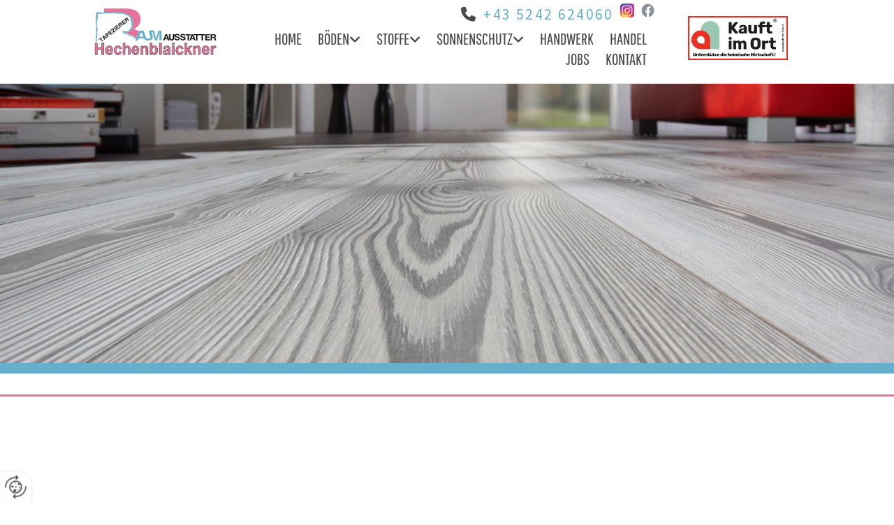

--- FILE ---
content_type: text/html; charset=UTF-8
request_url: https://www.hechenblaickner.at/boeden/parkett
body_size: 8519
content:
<!DOCTYPE html> <html lang="de" data-currency="USD" data-lang="de" data-countrycode="de_DE" data-rHash="db5569cb0ceea481c9c118d35dbc0a14" dir="auto"> <head> <meta charset="UTF-8"/> <title>Parkett Tirol - Hechenblaickner KG</title><meta name="keywords" content="Parkett Tirol"><meta name="description" content="Parkett für mehr Wohnerlebnis - die Tiroler Firma Hechenblaickner bietet Ihnen eine riesige Vielfalt an Parkettböden und dazu die passende Beratung."><meta property="og:type" content="website"><meta property="og:title" content="Parkett Tirol - Hechenblaickner KG"><meta property="og:url" content="https://www.hechenblaickner.at/boeden/parkett"><meta property="og:description" content="Parkett für mehr Wohnerlebnis - die Tiroler Firma Hechenblaickner bietet Ihnen eine riesige Vielfalt an Parkettböden und dazu die passende Beratung."><meta property="og:image" content="https://www.hechenblaickner.at"><link rel='canonical' href='https://www.hechenblaickner.at/boeden/parkett'/><meta name="viewport" content="width=device-width, initial-scale=1"> <style>.row.rowvideobg .termly-blocked-content { display: none !important; } .module.video .termly-blocked-content { width: 100% !important; } </style> <script>function onTermlyLoaded() { Termly.on("consent", (data) => { setTimeout(() => { window._monoLoader.initLibs(); const u = Object.entries(Termly.getConsentState()).some(([k, v]) => k === "performance" && v === true); if (u) { let e = document.querySelectorAll("iframe.monovideobg"); e.forEach((e) => { let o = e.getAttribute("data-src") || e.src; e.src = o + "&autoplay=1&mute=1&volume=0"; e.style.display = "block"; e.style.opacity = "1"; }); } }, 100); }); }</script> <script type="text/javascript" src="https://app.termly.io/resource-blocker/035466a6-b1ed-431f-bf25-b5128df9c141?autoBlock=on" onload="onTermlyLoaded()"></script> <link rel='shortcut icon' type='image/x-icon' href='/uploads/skWsKEce/favicon.ico'/><link rel="preload" href="https://css-fonts.eu.extra-cdn.com/css?family=Roboto:300,500&display=swap" as="style"><link href="https://css-fonts.eu.extra-cdn.com/css?family=Roboto:300,500&display=swap" rel="stylesheet"><link rel="stylesheet" href="https://site-assets.cdnmns.com/108ab34d214b6bd35fa24bb0b75a9731/css/grids.css?1768836001521"><link rel="stylesheet" href="https://site-assets.cdnmns.com/108ab34d214b6bd35fa24bb0b75a9731/css/hcaptcha.css?1768836001521"><link rel="stylesheet" href="/assets/user-style.css?1755773402"><link rel="stylesheet" id="style_site" href="/assets/sitestyle.css?1755773402"><link rel="stylesheet" href="https://site-assets.cdnmns.com/108ab34d214b6bd35fa24bb0b75a9731/css/external-libs.css?1768836001521"><!--[if lt IE 9]><script src="https://site-assets.cdnmns.com/108ab34d214b6bd35fa24bb0b75a9731/js/html5shiv.js"></script><script src="https://site-assets.cdnmns.com/108ab34d214b6bd35fa24bb0b75a9731/js/respond.js"></script><![endif]--><script>if ('serviceWorker' in navigator){navigator.serviceWorker.getRegistrations().then(function(registrations) { for(registration in registrations) { registration.unregister(); }}); }</script><link rel="preconnect" href="https://site-assets.cdnmns.com/" crossorigin><link rel="preconnect" href="https://fonts.prod.extra-cdn.com/" crossorigin><style> #infobar { bottom: 0; top: inherit; } </style> <meta name="google-site-verification" content="1STVLE4MmyZXM0xj_nNDCZsWJ7lIU2f5vIS3wpLqZ7U"/> <meta name="google-site-verification" content="Xl_97Z8Q2fJuadQ85iDrExCjU_6YzA3n67thEegtGZA"/> <meta name="google-site-verification" content="96rxPykrdZunk_d7L64Cx1C9LbNMHV1hBZ_E189sE5g"/> <script> window.dataLayer = window.dataLayer || []; dataLayer.push({ 'envelopeID': '1370846', 'industry': '', 'customer_ua_accountID': '', 'envelopeHostname': 'www.hechenblaickner.at', 'SID': '72191', 'cms': 'm' }); </script> <script> (function(w,d,s,l,i){w[l]=w[l]||[];w[l].push({ 'gtm.start': new Date().getTime(),event:'gtm.js'}); var f=d.getElementsByTagName(s)[0], j=d.createElement(s),dl=l!='dataLayer'?'&l='+l:''; j.async=true;j.src= 'https://sgtm.herold.at/gtm.js?id='+i+dl; f.parentNode.append(j,f); }) (window,document,'script','dataLayer','GTM-5M4VVMZ8'); </script> <script src='https://site-assets.cdnmns.com/108ab34d214b6bd35fa24bb0b75a9731/js/reseller/herold/herold_tracker.js'></script> <script>window.ASSETSURL='https://site-assets.cdnmns.com/108ab34d214b6bd35fa24bb0b75a9731';</script></head> <body id="p8328" data-dateformat='d/m/Y' data-socialoptin="true" data-req="engagements,socialoptin,lazyload,quicklink"> <button type="button" id="consent-banner-prefs-button" aria-label="renew-consent" onclick="displayPreferenceModal();" style="display: block;"></button> <style> button#consent-banner-prefs-button { display: none; background-color: #fff; background-image: url(/assets/css/img/herold/2ed59759c0.svg); background-size: 44px; background-repeat: no-repeat; background-position: 50%; border: none; box-sizing: border-box; cursor: pointer; padding: 9px 9px 7px 7px; outline: none; width: 64px; height: 64px; border-top-right-radius: 50%; box-shadow: 0 0 6.86px 0 rgba(0,0,0,.10196078431372549); position: fixed; bottom: 0; left: 0; z-index: 9999999; transform: scale(.7); transform-origin: bottom left; transition: all .3s ease; } button#consent-banner-prefs-button:hover { transform: scale(1); } </style> <div id="r5001" class="row designRow"> <div class="container container-fluid"><div class="col col-sm-12"> <header data-req="headerfixed,shrinkingHeader" data-settings="headerfixed-lg,headerfixed-md" data-onlynavigation="true"><div id="r1887" class="row hidden-lg hidden-md"> <div class="container container-fixed"><div id="c4404" class="col col-md-6 col-lg-6 col-sm-9 flexCol"><div id="m2810" class="module autospacer"></div> <div class="flexWrap"> <div id="m1997" class="module text"><p class="custom1" style="text-align: center;"><span style="color: #4a4a4a;"><span class="iconfont "></span></span>&nbsp;<a data-global="phone"  href="tel:+435242624060" data-track-event="click" data-track-action="phone_link">+43 5242 624060</a></p></div> </div> <div id="m1205" class="module autospacer"></div> </div> <div id="c2977" class="col col-md-6 col-lg-6 col-sm-2 flexCol"><div id="m2735" class="module autospacer"></div> <div class="flexWrap"> <a href="https://www.facebook.com/Raumausstatter-Hechenblaickner-KG-289296181146987/?ref=ts&amp;fref=ts"  title="" aria-label="" class="imageModuleWrap" id="w_m1782" data-track-event="click" data-track-action="link_clicked"> <img src="[data-uri]" alt="Facebook" data-author="" width="130" height="130" fetchpriority="high"/> <noscript data-lazyload-src="/uploads/cTid58Rl/130x0_130x0/f_logo_RGB-Grey_58.png" data-lazyload-id="m1782" data-lazyload-class="module image" data-lazyload-alt="Facebook" data-req="" data-settings="enablehover=false,showelement=none,hovertransition=slowFadeIn"> <img id="m1782" class="module image" src="/uploads/cTid58Rl/130x0_130x0/f_logo_RGB-Grey_58.png" alt="Facebook" width="130" height="130" data-author="" fetchpriority="high"/> </noscript> </a> </div> <div id="m4432" class="module autospacer"></div> </div> </div> </div> <div id="r5000" class="row "> <div class="container container-fluid"><div class="col col-sm-9 col-md-3 col-lg-1 hidden-md hidden-sm"></div> <div id="c5000" class="col col-sm-9 col-md-3 col-lg-2"><a href="/"  title="Logo" aria-label="Logo" class="imageModuleWrap" id="w_m1985" data-track-event="click" data-track-action="internal_link_clicked"> <img src="[data-uri]" alt="Company Logo" data-author="" width="900" height="356" fetchpriority="high"/> <noscript data-lazyload-src="/uploads/W55CZRJZ/640x0_480x0/1926040_logo.png" data-lazyload-id="m1985" data-lazyload-class="module image" data-lazyload-alt="Company Logo" data-req="" data-settings="enablehover=false,showelement=none,hovertransition=slowFadeIn" data-animate="fadeInLeft"> <img id="m1985" class="module image" src="/uploads/W55CZRJZ/640x0_480x0/1926040_logo.png" alt="Company Logo" width="900" height="356" data-author="" fetchpriority="high"/> </noscript> </a> </div> <div id="c4354" class="col col-sm-3 col-lg-6 col-md-7 flexCol"><div id="m4218" class="module autospacer"></div> <div class="flexWrap"> <a href="https://www.facebook.com/Raumausstatter-Hechenblaickner-KG-289296181146987/?ref=ts&amp;fref=ts" target="_blank" rel="noopener" title="" aria-label="" class="imageModuleWrap" id="w_m3017" data-track-event="click" data-track-action="link_clicked"> <img src="[data-uri]" alt="Facebook" data-author="" width="130" height="130" fetchpriority="high"/> <noscript data-lazyload-src="/uploads/cTid58Rl/130x0_130x0/f_logo_RGB-Grey_58.png" data-lazyload-id="m3017" data-lazyload-class="module image hidden-sm" data-lazyload-alt="Facebook" data-req="" data-settings="enablehover=false,showelement=none,hovertransition=slowFadeIn"> <img id="m3017" class="module image hidden-sm" src="/uploads/cTid58Rl/130x0_130x0/f_logo_RGB-Grey_58.png" alt="Facebook" width="130" height="130" data-author="" fetchpriority="high"/> </noscript> </a> <a href="https://www.instagram.com/stefan_hechenblaickner/" target="_blank" rel="noopener" title="" aria-label="" class="imageModuleWrap" id="w_m3581" data-track-event="click" data-track-action="link_clicked"> <img src="[data-uri]" alt="Instagram" data-author="" width="599" height="600" fetchpriority="high"/> <noscript data-lazyload-src="/uploads/NliQ9m0S/320x0_320x0/Instagram-Kopie__msi___png.webp" data-lazyload-id="m3581" data-lazyload-class="module image hidden-sm" data-lazyload-alt="Instagram" data-req="" data-settings="enablehover=false,showelement=none,hovertransition=slowFadeIn"> <img id="m3581" class="module image hidden-sm" src="/uploads/NliQ9m0S/320x0_320x0/Instagram-Kopie__msi___png.webp" alt="Instagram" width="599" height="600" data-author="" fetchpriority="high"/> </noscript> </a> <div id="m2426" class="module text hidden-sm"><p class="custom1" style="text-align: right;"><span style="color: #4a4a4a;"><span class="iconfont "></span></span>&nbsp;<a data-global="phone"  href="tel:+435242624060" data-track-event="click" data-track-action="phone_link">+43 5242 624060</a></p></div> </div> <div id="m3249" class="module autospacer"></div> <div class="flexWrap"> <nav id="m5000" class="module nav" data-settings="vertical=false,direction=right,push=true,activeParent=false,verticalNav-sm=true,verticalNav-md=false,verticalNav-lg=false" aria-label="Navigation" tabindex="-1"> <ul class="navContainer"><li class=""> <a href="/" data-track-event="click" data-track-action="internal_link_clicked">Home</a> </li><li class=" hidden-lg hidden-md hidden-sm"> <a href="/datenschutz" data-track-event="click" data-track-action="internal_link_clicked">Datenschutz</a> </li><li class=""> <a href="/boeden" data-track-event="click" data-track-action="internal_link_clicked">Böden</a> <ul><li class=" active"> <a href="/boeden/parkett" data-track-event="click" data-track-action="internal_link_clicked">Parkett</a> </li><li class=""> <a href="/boeden/teppich" data-track-event="click" data-track-action="internal_link_clicked">Teppich</a> </li><li class=""> <a href="/boeden/korkboden" data-track-event="click" data-track-action="internal_link_clicked">Korkboden</a> </li><li class=""> <a href="/boeden/designbelaege" data-track-event="click" data-track-action="internal_link_clicked">Designbeläge</a> </li><li class=""> <a href="/boeden/sonnhaus-pureline" data-track-event="click" data-track-action="internal_link_clicked">Sonnhaus pureline</a> </li><li class=""> <a href="/boeden/laminat" data-track-event="click" data-track-action="internal_link_clicked">Laminat</a> </li><li class=""> <a href="/boeden/linoleum" data-track-event="click" data-track-action="internal_link_clicked">Linoleum</a> </li></ul> </li><li class=""> <a href="/stoffe" data-track-event="click" data-track-action="internal_link_clicked">Stoffe</a> <ul><li class=""> <a href="/stoffe/vorhaenge--gardinen" data-track-event="click" data-track-action="internal_link_clicked">Vorhänge &amp; Gardinen</a> </li><li class=""> <a href="/stoffe/moebelstoffe" data-track-event="click" data-track-action="internal_link_clicked">Möbelstoffe</a> </li></ul> </li><li class=""> <a href="/sonnenschutz" data-track-event="click" data-track-action="internal_link_clicked">Sonnenschutz</a> <ul><li class=""> <a href="/sonnenschutz/plissee--flaechenvorhang" data-track-event="click" data-track-action="internal_link_clicked">Plissee &amp; Flächenvorhang</a> </li><li class=""> <a href="/sonnenschutz/jalousien--rollo" data-track-event="click" data-track-action="internal_link_clicked">Jalousien &amp; Rollo</a> </li><li class=""> <a href="/sonnenschutz/wintergartenbeschattung" data-track-event="click" data-track-action="internal_link_clicked">Wintergartenbeschattung</a> </li></ul> </li><li class=""> <a href="/handwerk" data-track-event="click" data-track-action="internal_link_clicked">Handwerk</a> </li><li class=""> <a href="/handel" data-track-event="click" data-track-action="internal_link_clicked">Handel</a> </li><li class=""> <a href="/jobs" data-track-event="click" data-track-action="internal_link_clicked">Jobs</a> </li><li class=""> <a href="/kontakt" data-track-event="click" data-track-action="internal_link_clicked">Kontakt</a> </li><li class=" hidden-lg hidden-md hidden-sm"> <a href="/impressum" data-track-event="click" data-track-action="internal_link_clicked">Impressum</a> </li><li class=" hidden-lg hidden-md hidden-sm"> <a href="/datenschutz-old-api-cm" data-track-event="click" data-track-action="internal_link_clicked">Datenschutz-old-api-cm</a> </li></ul> </nav></div> </div> <div class="col col-lg-2 col-md-2 col-sm-12 hidden-sm flexCol"><div id="m1950" class="module autospacer"></div> <div class="flexWrap"> <a href="https://kauft-im-ort.at/tirol/bezirk-schwaz/" target="_blank" rel="noopener" title="" aria-label="" class="imageModuleWrap" id="w_m1850" data-track-event="click" data-track-action="link_clicked"> <img src="[data-uri]" alt="" data-author="" width="" height="" fetchpriority="high"/> <noscript data-lazyload-src="/uploads/EgGBIHBI/480x0_320x0/KauftimOrtWappen.webp" data-lazyload-id="m1850" data-lazyload-class="module image" data-lazyload-alt="" data-animate="fadeInRight" data-req="" data-settings="enablehover=false,showelement=,hovertransition="> <img id="m1850" class="module image" src="/uploads/EgGBIHBI/480x0_320x0/KauftimOrtWappen.webp" alt="" width="" height="" data-author="" fetchpriority="high"/> </noscript> </a> </div> <div id="m3845" class="module autospacer"></div> </div> <div class="col col-sm-3 col-md-9 col-lg-1 hidden-md hidden-sm"></div> </div> </div> </header><div id="r5002" role="main" class="row designRow"> <div class="container container-fluid"><div class="col col-sm-12"><div id="r3992" class="row "> <div class="container container-fixed"><div class="col col-sm-12"></div> </div> </div> <div id="r3685" class="row "> <div class="container container-fixed "><div class="col col-sm-12" data-animate="fadeInUp"><div id="m2165" class="module text"><h1 class="headline"><span style="color: #e9729a; font-family: Abril Fatface;">Parkettboden von Hechenblaickner KG in Schwaz in Tirol</span></h1></div> <div id="m2782" class="module text"><p class="bodytext">Der Kauf eines neuen Fußbodens ist nicht nur mit Investitionen verbunden, sondern auch mit der Erwartung, sich an diesem Boden viele Jahre lang erfreuen zu können. Die Voraussetzung dafür ist ein Produkt, das sowohl optisch als auch technisch den höchsten Qualitätsstandards entspricht und auf lange Haltbarkeit ausgelegt wurde.&nbsp;Oft reicht eine Sekunde mit nackten Füßen auf dem Boden, um sofortige Wärme zu spüren, ein Schritt, um zu wissen, dass Sie zu Hause angekommen sind, und ein Atemzug, um die Entspannung im ganzen Körper zu spüren.</p></div> </div> </div> </div> <div id="r4449" class="row "> <div class="container container-fixed"><div class="col col-sm-12"><div id="m2644" class="module gallery" data-req="gallery,lightbox" data-settings="imagecols=5,imagecols-md=5,imagecols-sm=2,arrows=true,margin=1,margin-md=2,margin-sm=6,gallerycaptioninpopup=true" data-before-text="Vorher" data-after-text="Nachher" role="region" aria-label="Folien"> <div class="slides" aria-live="polite"> <div class="slide"> <ul class="pics clear"> <li> <a href="/uploads/FtunmMoN/1926291_eb.jpg" title="" aria-label="Bild , Öffnet den Dialog" data-track-event="click" data-track-action="internal_link_clicked"> <span class="thumb"> <span class="thumbInner"> <img src="[data-uri]" alt="" width="800" height="601" data-author="" data-ai=""/> <noscript data-lazyload-src="/uploads/FtunmMoN/1926291_eb.jpg" data-lazyload-alt=""> <img src="/uploads/FtunmMoN/1926291_eb.jpg" alt="" width="800" height="601" data-author="" data-ai=""> </noscript> </span> </span> <span class="bodytext caption"></span> </a> </li> <li> <a href="/uploads/DTW8ZXv5/1926292_eb.jpg" title="" aria-label="Bild , Öffnet den Dialog" data-track-event="click" data-track-action="internal_link_clicked"> <span class="thumb"> <span class="thumbInner"> <img src="[data-uri]" alt="" width="800" height="600" data-author="" data-ai=""/> <noscript data-lazyload-src="/uploads/DTW8ZXv5/1926292_eb.jpg" data-lazyload-alt=""> <img src="/uploads/DTW8ZXv5/1926292_eb.jpg" alt="" width="800" height="600" data-author="" data-ai=""> </noscript> </span> </span> <span class="bodytext caption"></span> </a> </li> <li> <a href="/uploads/hhm5rIH5/1926293_eb.jpg" title="" aria-label="Bild , Öffnet den Dialog" data-track-event="click" data-track-action="internal_link_clicked"> <span class="thumb"> <span class="thumbInner"> <img src="[data-uri]" alt="" width="800" height="618" data-author="" data-ai=""/> <noscript data-lazyload-src="/uploads/hhm5rIH5/1926293_eb.jpg" data-lazyload-alt=""> <img src="/uploads/hhm5rIH5/1926293_eb.jpg" alt="" width="800" height="618" data-author="" data-ai=""> </noscript> </span> </span> <span class="bodytext caption"></span> </a> </li> <li> <a href="/uploads/E2K4Ekg5/1926294_eb.jpg" title="" aria-label="Bild , Öffnet den Dialog" data-track-event="click" data-track-action="internal_link_clicked"> <span class="thumb"> <span class="thumbInner"> <img src="[data-uri]" alt="" width="800" height="617" data-author="" data-ai=""/> <noscript data-lazyload-src="/uploads/E2K4Ekg5/1926294_eb.jpg" data-lazyload-alt=""> <img src="/uploads/E2K4Ekg5/1926294_eb.jpg" alt="" width="800" height="617" data-author="" data-ai=""> </noscript> </span> </span> <span class="bodytext caption"></span> </a> </li> <li> <a href="/uploads/QANf9kEa/1926295_eb.jpg" title="" aria-label="Bild , Öffnet den Dialog" data-track-event="click" data-track-action="internal_link_clicked"> <span class="thumb"> <span class="thumbInner"> <img src="[data-uri]" alt="" width="800" height="533" data-author="" data-ai=""/> <noscript data-lazyload-src="/uploads/QANf9kEa/1926295_eb.jpg" data-lazyload-alt=""> <img src="/uploads/QANf9kEa/1926295_eb.jpg" alt="" width="800" height="533" data-author="" data-ai=""> </noscript> </span> </span> <span class="bodytext caption"></span> </a> </li> <li> <a href="/uploads/Rfz1Fj2G/1926296_eb.jpg" title="" aria-label="Bild , Öffnet den Dialog" data-track-event="click" data-track-action="internal_link_clicked"> <span class="thumb"> <span class="thumbInner"> <img src="[data-uri]" alt="" width="800" height="600" data-author="" data-ai=""/> <noscript data-lazyload-src="/uploads/Rfz1Fj2G/1926296_eb.jpg" data-lazyload-alt=""> <img src="/uploads/Rfz1Fj2G/1926296_eb.jpg" alt="" width="800" height="600" data-author="" data-ai=""> </noscript> </span> </span> <span class="bodytext caption"></span> </a> </li> <li> <a href="/uploads/5rpMZhbG/1926297_eb.jpg" title="" aria-label="Bild , Öffnet den Dialog" data-track-event="click" data-track-action="internal_link_clicked"> <span class="thumb"> <span class="thumbInner"> <img src="[data-uri]" alt="" width="800" height="600" data-author="" data-ai=""/> <noscript data-lazyload-src="/uploads/5rpMZhbG/1926297_eb.jpg" data-lazyload-alt=""> <img src="/uploads/5rpMZhbG/1926297_eb.jpg" alt="" width="800" height="600" data-author="" data-ai=""> </noscript> </span> </span> <span class="bodytext caption"></span> </a> </li> <li> <a href="/uploads/bPOWhJeA/1926298_eb.jpg" title="" aria-label="Bild , Öffnet den Dialog" data-track-event="click" data-track-action="internal_link_clicked"> <span class="thumb"> <span class="thumbInner"> <img src="[data-uri]" alt="" width="800" height="533" data-author="" data-ai=""/> <noscript data-lazyload-src="/uploads/bPOWhJeA/1926298_eb.jpg" data-lazyload-alt=""> <img src="/uploads/bPOWhJeA/1926298_eb.jpg" alt="" width="800" height="533" data-author="" data-ai=""> </noscript> </span> </span> <span class="bodytext caption"></span> </a> </li> <li> <a href="/uploads/iYk05oPS/1926299_eb.jpg" title="" aria-label="Bild , Öffnet den Dialog" data-track-event="click" data-track-action="internal_link_clicked"> <span class="thumb"> <span class="thumbInner"> <img src="[data-uri]" alt="" width="800" height="533" data-author="" data-ai=""/> <noscript data-lazyload-src="/uploads/iYk05oPS/1926299_eb.jpg" data-lazyload-alt=""> <img src="/uploads/iYk05oPS/1926299_eb.jpg" alt="" width="800" height="533" data-author="" data-ai=""> </noscript> </span> </span> <span class="bodytext caption"></span> </a> </li> <li> <a href="/uploads/MvHeGjGH/1926300_eb.jpg" title="" aria-label="Bild , Öffnet den Dialog" data-track-event="click" data-track-action="internal_link_clicked"> <span class="thumb"> <span class="thumbInner"> <img src="[data-uri]" alt="" width="800" height="533" data-author="" data-ai=""/> <noscript data-lazyload-src="/uploads/MvHeGjGH/1926300_eb.jpg" data-lazyload-alt=""> <img src="/uploads/MvHeGjGH/1926300_eb.jpg" alt="" width="800" height="533" data-author="" data-ai=""> </noscript> </span> </span> <span class="bodytext caption"></span> </a> </li> </ul> </div> </div> </div></div> </div> </div> <div id="r2178" class="row "> <div class="container container-fixed"><div class="col col-sm-12" data-animate="fadeInUp"><div id="m2091" class="module text"><h2 class="subtitle">Hechenblaickner im Tiroler Unterland – der Profi bei Böden</h2><p class="bodytext">Komfort-Bodenbeläge vereinigen ästhetische Vielfalt mit den einzigartigen Vorzügen der Naturmaterialien Kork, Holz und Linoleum. So bekommen kreative Raumgestaltung, behagliche Wärme, Geh- und Stehkomfort, Ruhe und nicht zuletzt der größtmögliche Schutz von Klima und Umwelt einen Namen. Eine Innovation, mit der Sie gut und lange leben können. Der Boden trägt den Raum optisch. Deshalb sollten Sie ihm besondere Aufmerksamkeit widmen. Schrecken Sie nicht vor ausgefallenen Ideen zurück. Der versierte Fachmann kann Sie beraten und Sonderwünsche bei der Verlegung des Bodens Ihrer Wahl berücksichtigen.</p></div> </div> </div> </div> <div id="r4109" class="row "> <div class="container container-fixed"><div class="col col-md-4 col-lg-4 col-sm-11"><div id="m2857" class="module text" data-animate="fadeInLeft"><h3 class="subtitle">Eine Checkliste erleichtert die Auswahl des richtigen Belages</h3></div> </div> <div class="col col-md-8 col-lg-8 col-sm-12"><div id="m4317" class="module list " data-animate="fadeInRight" data-settings="listcols=1,margin=0"> <p class="headline listTitle"></p> <ul> <li> <p class="bodytext listItem"> <span class="iconTextWrapper"> <span class="iconContainer"> <i class="listIcon fa fa-check "></i> </span> <span class="bodytext itemLabel"> <span class="itemMainText"> Haben Sie eine Fußbodenheizung? </span> </span> </span> <span class="smalltext itemSubtext">Nicht alle Beläge sind für solche Räume geeignet.</span> </span> </p> </li> <li> <p class="bodytext listItem"> <span class="iconTextWrapper"> <span class="iconContainer"> <i class="listIcon fa fa-check "></i> </span> <span class="bodytext itemLabel"> <span class="itemMainText"> Wie stark wird der Raum frequentiert? </span> </span> </span> <span class="smalltext itemSubtext">Es ist ein Unterschied, ob Sie einen Belag für die Küche oder fürs Schlafzimmer suchen.</span> </span> </p> </li> <li> <p class="bodytext listItem"> <span class="iconTextWrapper"> <span class="iconContainer"> <i class="listIcon fa fa-check "></i> </span> <span class="bodytext itemLabel"> <span class="itemMainText"> Leben im Haushalt Kleinkinder oder Haustiere? </span> </span> </span> <span class="smalltext itemSubtext">Hier sind besondere Pflegeeigenschaften gefragt.</span> </span> </p> </li> <li> <p class="bodytext listItem"> <span class="iconTextWrapper"> <span class="iconContainer"> <i class="listIcon fa fa-check "></i> </span> <span class="bodytext itemLabel"> <span class="itemMainText"> Wohnen Sie ebenerdig oder auf mehreren Stockwerken? </span> </span> </span> <span class="smalltext itemSubtext">Das ist wichtig, um auch Stufen mit dem selben Bodenbelag zu versehen.</span> </span> </p> </li> </ul> </div></div> </div> </div> <div id="r1084" class="row "> <div class="container container-fixed"><div class="col col-sm-12" data-animate="fadeInUp"><div id="m2050" class="module text"><p class="bodytext">Bei der Verlegung können Sie mit Intarsien oder Bordüren sehr hübsche Effekte erzielen. Ein Teppich im Teppich oder ein Fries schaffen interessante Perspektiven und gliedern den Raum. Fragen Sie Ihren Bodenleger, schildern Sie ihm Ihre Vorstellungen. Sie werden erstaunt sein, wie kreativ Bodengestaltung sein kann.</p></div> </div> </div> </div> </div> </div> </div> <footer><div id="r3145" class="row bgfilter"> <div class="container container-fixed"><div class="col col-sm-12"><div id="m3579" class="module text" data-animate="zoomIn"><p class="spottext" style="text-align: center;">Raumwelten zum Leben erwecken</p></div> </div> </div> </div> <div id="r1074" class="row "> <div class="container container-fluid"><div id="c4692" class="col col-sm-12 col-lg-7 col-md-7"><div id="m4672" class="module map osmap osmap" data-url="?dm=m4672" data-req="mapbox-gl,leaflet,osmap" data-animate=""> <div class="map-container cookieconsent-optin-marketing" aria-label="Tannenberggasse 4 6130 Schwaz AT" data-address="Tannenberggasse 4 6130 Schwaz AT" data-zoom="16"></div> </div> </div> <div id="c3869" class="col col-sm-12 col-lg-4 col-md-5 flexCol"><div class="flexWrap"> <div id="m3477" class="module text"><p class="preamble">Adresse</p></div> <div id="m1028" class="module text"><p class="footertext"><span style="font-weight: bold;"></span>Hechenblaickner KG</p><p class="footertext">Tannenberggasse 4</p><p class="footertext">6130&nbsp;Schwaz</p><p class="footertext">Tel.:&nbsp;<a data-global="phone"  href="tel:+435242624060" data-track-event="click" data-track-action="phone_link">+43 5242 624060</a></p><p class="footertext">E-Mail:&nbsp;<a href="mailto:info@hechenblaickner.at" data-track-event="click" data-track-action="email_link">info@hechenblaickner.at</a><a href="mailto:info@hechenblaickner.at" data-track-event="click" data-track-action="email_link"></a></p></div> <div id="m2300" class="module text"><p class="preamble">Öffnungszeiten</p></div> <div class="module openinghours2" id="m3517"> <p class="day clear footertext"> <span class="dayLabel">Montag - Donnerstag</span> <span class="ranges"> <span>08:00 - 12:00</span> <span>14:00 - 18:00</span> </span> </p> <p class="day clear footertext"> <span class="dayLabel">Freitag</span> <span class="ranges"> <span>08:00 - 16:00</span> </span> </p> <p class="day clear footertext"> <span class="dayLabel">Samstag - Sonntag</span> <span class="ranges"> <span>geschlossen</span> </span> </p> </div> <a href="https://www.facebook.com/Raumausstatter-Hechenblaickner-KG-289296181146987/?ref=ts&amp;fref=ts" target="_blank" rel="noopener" title="" aria-label="" class="imageModuleWrap" id="w_m3028" data-track-event="click" data-track-action="link_clicked"> <img src="[data-uri]" alt="Facebook" data-author="" width="130" height="130" fetchpriority="high"/> <noscript data-lazyload-src="/uploads/cTid58Rl/130x0_130x0/f_logo_RGB-Grey_58.png" data-lazyload-id="m3028" data-lazyload-class="module image" data-lazyload-alt="Facebook" data-req="" data-settings="enablehover=false,showelement=none,hovertransition=slowFadeIn"> <img id="m3028" class="module image" src="/uploads/cTid58Rl/130x0_130x0/f_logo_RGB-Grey_58.png" alt="Facebook" width="130" height="130" data-author="" fetchpriority="high"/> </noscript> </a> <a href="https://www.instagram.com/stefan_hechenblaickner/" target="_blank" rel="noopener" title="" aria-label="" class="imageModuleWrap" id="w_m3889" data-track-event="click" data-track-action="link_clicked"> <img src="[data-uri]" alt="Instagram" data-author="" width="599" height="600" fetchpriority="high"/> <noscript data-lazyload-src="/uploads/NliQ9m0S/320x0_320x0/Instagram-Kopie__msi___png.webp" data-lazyload-id="m3889" data-lazyload-class="module image" data-lazyload-alt="Instagram" data-req="" data-settings="enablehover=false,showelement=none,hovertransition=slowFadeIn"> <img id="m3889" class="module image" src="/uploads/NliQ9m0S/320x0_320x0/Instagram-Kopie__msi___png.webp" alt="Instagram" width="599" height="600" data-author="" fetchpriority="high"/> </noscript> </a> </div> <div id="m4198" class="module autospacer"></div> <div class="flexWrap"> <div id="m9795" class="module text"><p class="footertext" style="text-align: left;"><a href="/impressum" data-track-event="click" data-track-action="internal_link_clicked">Impressum</a> | <a href="/datenschutz" data-track-event="click" data-track-action="internal_link_clicked">Datenschutz</a>&nbsp;|&nbsp;<a href="/kontakt" data-track-event="click" data-track-action="internal_link_clicked">Kontakt</a> | <a href="/kontakt/innsbruck-land" data-track-event="click" data-track-action="internal_link_clicked">Innsbruck Land</a></p></div> </div> </div> <div class="col col-sm-12 col-md-12 hidden-sm hidden-md col-lg-1"></div> </div> </div> </footer> <!-- Hardcoded border-top-width: 0px; and HEROLD are aware of this hacky fix --> <div class="row brandfooter noPadding" style="border-top-width: 0px;"> <div class="container container-fixed"> <div class="brandTextAlternativeContainer" style="justify-content: space-between;width: 100%;"> <a href='https://www.herold.at/marketing/websites/' target="_blank" rel="noopener" data-track-event="click" data-track-action="link_clicked"> <span class="brandingText" style="padding-right:10px" onmouseover="this.style.textDecoration='underline'" onmouseout="this.style.textDecoration='none'">Website erstellt von HEROLD</span> </a> <a href="https://www.herold.at/marketing/" target="_blank" rel="noopener" data-track-event="click" data-track-action="link_clicked"> <img src="https://site-assets.cdnmns.com/108ab34d214b6bd35fa24bb0b75a9731/css/img/herold/logo.png" alt="Online Marketing von HEROLD"/> </a> </div> </div> </div></div> </div> </div> <a href='#' data-req="scrollTop" class='scrollIcon hidden bottom_right' aria-label="Zum Anfang der Seite gehen" data-track-event="click" data-track-action="internal_link_clicked"> <span></span> </a><script async nomodule src="https://site-assets.cdnmns.com/108ab34d214b6bd35fa24bb0b75a9731/js/loader-polyfills.js?1768836001521"></script><script async src="https://site-assets.cdnmns.com/108ab34d214b6bd35fa24bb0b75a9731/js/loader.js?1768836001521"></script><script type='application/ld+json'>{"@context":"http://schema.org","@type":"LocalBusiness","@id":"https://www.hechenblaickner.at/#global_business","name":"Hechenblaickner KG","address":{"@type":"PostalAddress","streetAddress":"Tannenberggasse 4","addressLocality":"Schwaz","addressRegion":"Tirol","postalCode":"6130","addressCountry":"AT"},"email":"info@hechenblaickner.at","faxNumber":"+43 5242 6240610","telephone":"+43 5242 624060","description":"Wir erh\u00f6hen Ihr Wohnerlebnis bei B\u00f6den, Wand, Polsterung, Vorh\u00e4nge, Stoffe, Sonnenschutz. Gerne besuchen wir Sie auch bei Ihnen zu Hause, helfen bei der Auswahl von M\u00f6belstoffen und messen Ihre Vorh\u00e4nge aus. Als Profis beraten wir Sie gerne auch zur passenden Farbzusammenstellung!","latitude":"47.34741","longitude":"11.70838","url":"https://www.hechenblaickner.at","openingHoursSpecification":[{"@type":"OpeningHoursSpecification","dayOfWeek":"http://schema.org/Monday","opens":"08:00","closes":"12:00"},{"@type":"OpeningHoursSpecification","dayOfWeek":"http://schema.org/Monday","opens":"14:00","closes":"18:00"},{"@type":"OpeningHoursSpecification","dayOfWeek":"http://schema.org/Tuesday","opens":"08:00","closes":"12:00"},{"@type":"OpeningHoursSpecification","dayOfWeek":"http://schema.org/Tuesday","opens":"14:00","closes":"18:00"},{"@type":"OpeningHoursSpecification","dayOfWeek":"http://schema.org/Wednesday","opens":"08:00","closes":"12:00"},{"@type":"OpeningHoursSpecification","dayOfWeek":"http://schema.org/Wednesday","opens":"14:00","closes":"18:00"},{"@type":"OpeningHoursSpecification","dayOfWeek":"http://schema.org/Thursday","opens":"08:00","closes":"12:00"},{"@type":"OpeningHoursSpecification","dayOfWeek":"http://schema.org/Thursday","opens":"14:00","closes":"18:00"},{"@type":"OpeningHoursSpecification","dayOfWeek":"http://schema.org/Friday","opens":"08:00","closes":"16:00"},{"@type":"OpeningHoursSpecification","dayOfWeek":"http://schema.org/Sunday"},{"@type":"OpeningHoursSpecification","dayOfWeek":"http://schema.org/Saturday"}],"logo":"https://www.hechenblaickner.at/uploads/W55CZRJZ/1926040_logo.png"}</script><!-- Mono global site tag (gtag.js) - Google Analytics --> <script async src='https://www.googletagmanager.com/gtag/js?id=G-P4R5WV68W5'></script> <script> window.dataLayer = window.dataLayer || []; function gtag(){dataLayer.push(arguments);} gtag('js', new Date()); gtag('config', 'G-P4R5WV68W5', { 'anonymize_ip': true, 'send_page_view': false, 'custom_map': {'dimension1': 'monoSiteId', 'dimension2': 'monoRendering'} }); gtag('event', 'monoAction', { 'monoSiteId': '1370846', 'monoRendering': 'website'}); gtag('event', 'page_view', { 'monoSiteId': '1370846', 'monoRendering': 'website'}); var _mtr = _mtr || []; _mtr.push(['addTracker', function (action) { gtag('event', action, { 'send_to': 'G-P4R5WV68W5', 'event_label': 'monoAction', 'monoSiteId': '1370846', 'monoRendering': 'website' }); }]); _mtr.push(['addRawTracker', function() { gtag.apply(gtag,arguments); }]); </script> </body> </html>

--- FILE ---
content_type: text/css
request_url: https://www.hechenblaickner.at/assets/sitestyle.css?1768836001521
body_size: 7064
content:
.headline { font-size:33px; line-height:1.2em; letter-spacing:0.04em; margin-bottom:20px; font-family:Pathway Gothic One; text-transform:none;} .headline a:hover { text-decoration:underline;} nav { text-align:right;} nav > ul li > a { font-family:Pathway Gothic One; color:rgb(69, 69, 69); font-size:23px;} nav:before { color:rgb(69, 69, 69); font-size:30px;} nav > ul > li > ul a { font-size:16px;} nav > ul li > a:hover { color:#383838;} nav > ul li a { text-transform:uppercase; margin-left:5px; margin-right:4px; padding-left:7px; padding-top:5px; padding-bottom:5px; padding-right:7px;} nav > ul > li > ul li a { background-color:#fff; border-left-width:1px; border-top-width:1px; border-bottom-width:1px; border-right-width:1px; border-color:rgb(233, 114, 154); margin-left:20px; margin-top:5px; padding-left:10px; padding-top:10px; padding-bottom:10px; padding-right:10px;} nav.opened-menu > ul { background-color:rgb(255, 255, 255);} nav > ul .closeBtn { color:rgb(204, 204, 204);} nav > ul li a:hover { background-color:rgba(233, 114, 154, 0.47);} nav > ul li.active > a { background-color:rgba(233, 114, 154, 0.28);} nav > ul > li > ul li.active > a { color:#fff; background-color:rgb(0, 174, 232); border-color:rgb(255, 255, 255);} nav > ul > li > ul li a:hover { background-color:rgb(233, 114, 154); border-color:rgb(255, 255, 255);} nav > ul > li > ul a:hover { color:#fff;} .subtitle { font-size:25px; line-height:1.2em; letter-spacing:0.09em; margin-bottom:20px; font-family:Pathway Gothic One; color:rgb(101, 176, 205);} .preamble { font-size:20px; line-height:1.5em; letter-spacing:0.09em; margin-bottom:5px; font-family:Pathway Gothic One; color:rgb(233, 114, 154);} .bodytext { line-height:1.6em; margin-bottom:5px; font-size:16px; font-family:Source Sans Pro; letter-spacing:0.08em;} .smalltext { line-height:1.2em; letter-spacing:0em; font-size:11px; margin-bottom:5px;} body { color:rgb(69, 69, 69); font-size:16px; font-family:Roboto; line-height:1.2em; font-weight:400; background-color:rgb(255, 255, 255);} body a { text-decoration:none; color:rgb(101, 176, 205);} body a:hover { color:rgb(233, 114, 154);} .button { margin-bottom:40px; border-radius:3px; font-weight:400; color:rgb(255, 255, 255); background-color:rgb(101, 176, 205); padding-top:12px; padding-right:25px; padding-bottom:13px; padding-left:25px; border-top-width:0px; border-left-width:0px; border-bottom-width:0px; border-right-width:0px; border-top-left-radius:0px; border-top-right-radius:0px; border-bottom-right-radius:0px; border-bottom-left-radius:0px; font-family:Source Sans Pro; text-transform:uppercase;} .button:hover { background-color:rgb(233, 114, 154); color:rgb(255, 255, 255);} .button .buttonIcon.fa { margin-right:10px;} .form { margin-bottom:40px; padding-top:0px; padding-right:0px; padding-bottom:0px; padding-left:0px;} .form label { padding-bottom:0px; margin-bottom:10px; line-height:1.2em;} .form input[type=text],.form textarea,.form select { border-radius:3px; border-width:1px; border-color:rgb(204, 204, 204); color:rgb(69, 69, 69); font-size:14px; padding-top:10px; padding-right:10px; padding-bottom:10px; padding-left:10px; margin-top:0px; margin-right:0px; margin-bottom:20px; margin-left:0px; background-color:rgb(255, 255, 255);} .form input[type=submit] { margin-top:20px; margin-bottom:0px;} .form input[type=checkbox]+span,.form input[type=radio]+span,.form .form_option input[type=checkbox]+label:not([class*="optin"]) { line-height:1.6em; margin-left:10px; margin-bottom:20px; margin-right:20px;} .text { margin-bottom:40px; padding-top:0px; padding-right:0px; padding-bottom:0px; padding-left:0px;} .image { margin-bottom:40px; padding-top:0px; padding-right:0px; padding-bottom:0px; padding-left:0px;} .map { margin-bottom:40px;} .gallery { margin-bottom:40px;} .gallery .arrow { color:rgb(255, 255, 255); font-size:21px; background-color:rgb(233, 114, 154); width:40px; border-top-left-radius:100px; border-top-right-radius:100px; border-bottom-left-radius:100px; border-bottom-right-radius:100px;} .gallery .arrow:hover { background-color:rgb(1, 148, 197);} .row { padding-top:60px; padding-right:30px; padding-bottom:20px; padding-left:30px; background-color:rgb(255, 255, 255);} .col { margin-bottom:0px; padding-left:15px; padding-right:15px; margin-top:0px; padding-bottom:0px;} .custom1 { color:rgb(255, 255, 255); font-family:Source Sans Pro; letter-spacing:0.15em; font-size:21px;} .custom2 {} .custom4 {} .custom5 {} .custom3 {} .smallsubtitle { font-size:20px; line-height:1.2em; margin-bottom:5px;} .spottext { font-size:54px; color:rgb(255, 255, 255); line-height:1.2em; text-align:center; margin-bottom:20px; font-family:Abril Fatface; text-transform:uppercase; letter-spacing:0.19em;} .spottext a { color:rgb(255, 255, 255);} .spottext a:hover { color:rgb(255, 255, 255);} .footertext { font-size:13px; line-height:1.6em; margin-bottom:0px; color:rgb(255, 255, 255); font-family:Source Sans Pro; letter-spacing:0.12em;} .companyname { font-size:22px; text-align:left; line-height:1.2em;} .companyname a { color:rgb(69, 69, 69);} .companyname a:hover { color:rgb(69, 69, 69);} .smallspottext { line-height:1.5em; color:rgb(255, 255, 255); text-align:center; font-size:20px; margin-bottom:5px;} .smallspottext a { color:rgb(255, 255, 255);} .smallspottext a:hover { color:rgb(255, 255, 255);} .locale { text-align:right;} .locale ul li a { transition:all 0.25s ease-in 0s; color:rgb(241, 241, 241); font-size:14px;} .locale ul li { background-color:rgb(69, 69, 69); padding-top:5px; padding-right:15px; padding-bottom:5px; padding-left:15px;} .locale ul li:hover { background-color:rgb(113, 113, 113);} .locale ul li a:hover { color:rgb(255, 255, 255);} .locale ul li.active a { color:rgb(255, 255, 255);} .button2 { font-size:18px; line-height:1em; margin-bottom:40px; border-radius:3px; color:rgb(255, 255, 255); display:table; margin-left:auto; margin-right:auto; padding-top:19px; padding-right:30px; padding-bottom:20px; padding-left:30px; border-top-width:3px; border-right-width:3px; border-bottom-width:3px; border-left-width:3px; border-color:rgb(255, 255, 255); font-family:Source Sans Pro; text-transform:uppercase; border-top-left-radius:0px; border-top-right-radius:0px; border-bottom-right-radius:0px; border-bottom-left-radius:0px;} .button2:hover { color:rgb(241, 241, 241); border-color:rgb(241, 241, 241);} .button2 .buttonIcon.fa { margin-right:10px;} .divider { border-top-width:1px; border-color:rgb(204, 204, 204); width:100%; display:table; margin-left:auto; margin-right:auto;} .singlePost .divider { margin-bottom:40px;} .socialmedia { text-align:right; font-size:19px;} .socialmedia li { margin-left:0px; margin-bottom:10px; margin-right:10px;} .paymenticons li { padding-bottom:0px; margin-bottom:10px; margin-left:0px; padding-left:0px; margin-right:10px;} .paymenticons { text-align:left;} .linklist { padding-bottom:0px; padding-left:0px; margin-bottom:40px; margin-top:0px;} .linklist a { margin-bottom:1px; background-color:rgb(241, 241, 241); padding-top:10px; padding-right:10px; padding-bottom:10px; padding-left:10px;} .linklist a:hover { background-color:rgb(241, 241, 241);} .breadcrumb li a { margin-bottom:10px; margin-left:10px; margin-right:10px;} .cart { display:table; margin-left:auto; margin-right:0; margin-bottom:0px;} .cart .cartBtn { color:rgb(255, 255, 255); font-size:20px;} .cart .cartAmount { font-size:12px; color:rgb(255, 255, 255); background-color:rgb(101, 176, 205); width:16px; height:16px; margin-left:-5px; border-top-left-radius:100px; border-top-right-radius:100px; border-bottom-right-radius:100px; border-bottom-left-radius:100px; margin-top:-8px;} .cart .checkoutBtn { margin-bottom:0px;} .cart .title { margin-bottom:20px;} .cart .subTotalText { margin-top:0px;} .cart .subTotal { margin-bottom:10px; margin-top:5px;} .cart .cartContents { background-color:rgb(241, 241, 241);} .cart .divider { margin-bottom:10px;} .search { display:table; margin-left:auto; margin-right:0;} .search .searchicon { color:rgb(255, 255, 255); width:16px; height:16px; border-top-left-radius:100px; border-top-right-radius:100px; border-bottom-right-radius:100px; border-bottom-left-radius:100px; font-size:16px; margin-bottom:0px;} .review { margin-bottom:40px; background-color:rgb(241, 241, 241); padding-top:20px; padding-right:20px; padding-bottom:20px; padding-left:20px;} .review .reviewName { text-align:center; margin-bottom:5px;} .review .reviewDescription { text-align:center;} .review .reviewRating { text-align:center;} .review .reviewRating .star { margin-right:2px; margin-left:2px;} .review .authorDate { text-align:center;} .html { margin-bottom:40px;} .blog .details { padding-top:0px; margin-top:15px; margin-bottom:20px;} .blog .readMore { margin-top:20px; margin-bottom:40px;} .catalog { margin-bottom:40px;} .catalog .productText { padding-top:10px;} .catalog .visualTag { text-align:center; text-transform:uppercase; padding-top:7px; padding-right:7px; padding-bottom:7px; padding-left:7px;} .emailshare a { margin-bottom:20px;} .openinghours .specialDayTitle { margin-top:20px;} .openinghours { margin-bottom:40px;} .offers { margin-bottom:40px; background-color:rgb(241, 241, 241); padding-top:20px; padding-right:20px; padding-bottom:20px; padding-left:20px;} .offers .button { margin-bottom:0px; margin-top:20px; display:table; margin-left:auto; margin-right:auto;} .offers .offerName { text-align:center;} .offers .offerDescription { text-align:center;} .offers .offerPrice { text-align:center;} .offers .validFrom { text-align:center;} .offers .validThrough { text-align:center;} .list { margin-bottom:40px;} .list .listIcon { color:rgb(233, 114, 154); font-size:20px; margin-right:10px; width:30px; height:22px;} .list .listItem { margin-bottom:0px;} .list .itemLabel { line-height:1.5em;} .list .itemSubtext { margin-left:40px;} .video { margin-bottom:40px;} .singleProduct .addBtn { padding-top:13px;} .singleProduct .gallery .visualTag { text-align:center; font-size:21px; text-transform:uppercase; padding-top:10px; padding-right:10px; padding-bottom:10px; padding-left:10px;} .singleProduct .divider { margin-bottom:20px; margin-top:0px;} .pricelist { margin-bottom:40px;} .pricelist li { margin-bottom:20px;} .checkout .divider { margin-bottom:20px;} .checkout .descriptivetext { padding-bottom:20px;} .checkout .infolabel { padding-bottom:10px;} .verticalnav { margin-bottom:40px;} .verticalnav > li > a { color:rgb(101, 176, 205); margin-bottom:10px;} .verticalnav > li > a:hover { color:rgb(233, 114, 154);} nav > li.active > a { color:rgb(233, 114, 154);} .verticalnav > li > ul a { color:rgb(101, 176, 205);} .verticalnav > li > ul a:hover { color:rgb(233, 114, 154);} .verticalnav > li > ul li.active > a { color:rgb(233, 114, 154);} .verticalnav > li > ul li a { margin-bottom:10px;} .singlePost .blogShare { margin-bottom:40px;} .imagelist { margin-bottom:40px;} .facebookpage { margin-bottom:40px;} .instagramembed { margin-bottom:40px;} .googleplusone { margin-bottom:40px;} .openinghours2 { margin-bottom:40px;} .shopfilter .shop_filter { background-color:rgb(241, 241, 241);} .shopfilter .filter_label { color:rgb(69, 69, 69);} .shopfilter label { color:rgb(69, 69, 69);} .shopfilter .price-text { color:rgb(69, 69, 69);} .shopfilter .clearSelection { color:rgb(69, 69, 69);} .shopfilter .ui-slider { background-color:rgb(101, 176, 205);} .shopfilter .ui-slider-range { background-color:rgb(204, 204, 204);} .shopfilter .ui-slider-handle { background-color:rgb(255, 255, 255); border-color:rgb(204, 204, 204);} .scrollIcon { background-color:rgb(101, 176, 205); border-top-left-radius:3px; border-top-right-radius:3px; border-bottom-right-radius:3px; border-bottom-left-radius:3px;} .scrollIcon span:before { color:rgb(255, 255, 255);} .scrollIcon:hover { background-color:rgb(233, 114, 154);} .brandfooter { font-size:13px; margin-top:17px; margin-bottom:0px;} .lightpreamble { color:rgb(255, 255, 255); font-family:Pathway Gothic One; font-size:20px; line-height:1.35em; letter-spacing:0.11em;} .cornerbox { background-color:rgb(101, 176, 205); border-left-width:4px; border-top-width:4px; border-top-left-radius:10px; border-color:rgb(233, 114, 154); padding-left:25px; padding-top:25px; padding-bottom:5px; padding-right:15px;} .engagement.cornerbox .headline { font-family:Abril Fatface; color:rgb(255, 255, 255); font-size:25px; text-transform:uppercase;} .engagement.cornerbox .bodytext { font-weight:600; color:rgb(255, 255, 255); font-size:20px;} .engagement.cornerbox .closeBtn { color:rgb(255, 255, 255); font-size:29px; width:0px; height:0px;} .engagement.cornerbox .button, .engagement.cornerbox input[type=submit] { background-color:rgb(233, 114, 154); margin-top:25px;} .engagement.sticky { background-color:#d16086; border-top-left-radius:8px; border-bottom-left-radius:8px; margin-bottom:1px; padding-left:10px; padding-top:10px; padding-bottom:10px; padding-right:10px;} .engagement.sticky .stickyIcon { color:#fff; font-size:19px;} .engagement.sticky .stickyTitle { color:#fff; line-height:1.6em; padding-left:14px; padding-right:14px;} @media only screen and (max-width:1199px) {nav:before { font-size:21px;} nav > ul li a { text-transform:none; padding-left:3px; padding-right:3px;} nav.opened-menu > ul { background-color:rgb(241, 241, 241); padding-left:20px; padding-top:20px; padding-bottom:20px; padding-right:20px;} nav > ul .closeBtn { color:rgb(69, 69, 69);} nav { text-align:center;} nav > ul li > a { font-size:18px;} .custom4 {} .custom4 a {} .custom4 a:hover {} .custom1 { line-height:1.2em;} .custom1 a {} .custom1 a:hover {} .custom3 {} .custom3 a {} .custom3 a:hover {} body {} body a {} body a:hover {} .text {} .headline { font-size:30px;} .subtitle { font-size:21px;} .bodytext { font-size:15px;} .smalltext { font-size:12px;} .smalltext a {} .smalltext a:hover {} .spottext { font-size:50px;} .companyname { font-size:18px;} .companyname a {} .companyname a:hover {} .footertext { font-size:12px;} .footertext a {} .footertext a:hover {} }@media only screen and (max-width:767px) {nav:before { font-size:36px;} nav.opened-menu > ul { background-color:rgb(241, 241, 241);} nav > ul li a { padding-top:10px; padding-right:10px; padding-bottom:10px; padding-left:10px; margin-left:0px;} nav > ul li a:hover { background-color:rgba(255, 255, 255, 0);} nav > ul > li > ul li a { background-color:rgba(255, 255, 255, 0); border-color:rgba(255, 255, 255, 0);} nav > ul li > a { font-size:20px;} nav > ul > li > ul a { font-size:20px;} nav > ul li.active > a { background-color:rgba(255, 255, 255, 0);} nav > ul > li > ul li.active > a { border-color:rgba(255, 255, 255, 0);} .headline { font-size:21px;} .subtitle { font-size:17px;} .preamble { font-size:19px;} .bodytext { font-size:14px;} .text { margin-bottom:20px; padding-right:0px; padding-left:0px;} .col { padding-bottom:20px;} .row { padding-top:40px; padding-left:0px; padding-right:0px;} .form { margin-bottom:20px; padding-top:0px; padding-right:0px; padding-bottom:0px; padding-left:0px;} .form label {} .form input[type=submit] {} .form input[type=submit]:hover {} .form input[type=text],.form textarea,.form select {} .form .thankYou {} .form input[type=checkbox]+span,.form input[type=radio]+span,.form .form_option input[type=checkbox]+label:not([class*="optin"]) { margin-bottom:10px; margin-right:10px;} .gallery { margin-bottom:20px;} .gallery .arrow { font-size:30px; width:30px; height:30px;} .map { margin-bottom:20px;} .image { margin-bottom:20px;} .button { margin-bottom:20px;} .button:hover {} .custom1 { font-weight:600; font-size:18px;} .custom1 a { color:rgb(255, 255, 255);} .custom2 {} .custom2 a {} .custom2 a:hover {} .custom3 {} .custom3 a {} .custom3 a:hover {} .custom4 {} .custom4 a {} .custom4 a:hover {} .custom5 {} .custom5 a {} .custom5 a:hover {} .spottext { font-size:33px;} body {} body a {} body a:hover {} .locale {} .locale ul li a {} .locale ul li a:hover {} .locale ul li.active a {} .locale ul li {} .locale ul li:hover {} .locale ul li.active {} .smallsubtitle { font-size:19px;} .smallspottext { font-size:20px;} .smallspottext a {} .smallspottext a:hover {} .companyname { font-size:20px;} .companyname a {} .companyname a:hover {} .footertext {} .footertext a {} .footertext a:hover {} .button2 { margin-bottom:20px;} .button2:hover {} .socialmedia { text-align:center; font-size:22px;} .socialmedia li a { width:45px; height:45px;} .review { margin-bottom:20px;} .linklist { margin-bottom:20px;} .html { margin-bottom:20px; padding-bottom:0px; padding-top:0px;} .catalog { margin-bottom:20px;} .blog .readMore { margin-bottom:20px;} .openinghours { margin-bottom:20px;} .video { margin-bottom:20px;} .list { margin-bottom:20px;} .offers { margin-bottom:20px;} .cart .subTotalText { margin-top:5px; margin-bottom:10px;} .cart .prodPrice { margin-top:10px; margin-bottom:10px;} .pricelist { margin-bottom:20px;} .verticalnav { margin-bottom:20px;} .imagelist { margin-bottom:20px;} .facebookpage { margin-bottom:20px;} .instagramembed { margin-bottom:20px;} .googleplusone { margin-bottom:20px;} .openinghours2 { margin-bottom:20px;} }#r5001 { padding-left:0px; padding-right:0px;} #r5001 > .container {} #shrunkImage > div.row { padding-left:30px; padding-right:30px; padding-top:0px; padding-bottom:6px;} #shrunkImage img { transform:scale(0.9);} #m1997 { margin-bottom:10px;} #m1782 { max-width:5%; float:right; border-style:solid; margin-top:-5px; margin-bottom:0px; padding-left:10px;} #r5000 { background-repeat:no-repeat; background-position:50% 100%; border-bottom-width:1px; border-color:#eee; padding-left:15px; padding-top:10px; padding-right:15px;} #m1985 { margin-bottom:0px;} #m3017 { max-width:5%; float:right; margin-top:-5px; margin-bottom:0px; padding-left:10px;} #m3581 { max-width:5%; float:right; margin-top:-5px; margin-bottom:0px; padding-left:10px;} #m3581 + .hoverOverlay .hoverIcon { border-style:solid;} #m3581 + .hoverOverlay { border-style:solid;} #m2426 { margin-bottom:10px;} #m1850 { max-width:80%; margin-left:auto; margin-bottom:0px; margin-right:auto;} #r5002 { background-position:50% 0%; background-repeat:repeat-y;} #r5002 > .container {} #r3145 { background-image:url(/uploads/heKNUZLa/RB_2150__msi___jpg.jpg); background-repeat:no-repeat; background-size:cover; background-position:50% 50%; background-attachment:fixed; border-style:solid; padding-top:250px; padding-bottom:250px;} #r3145.bgfilter:before { background-color:rgba(0, 0, 0, 0.4);} #r1074 { padding-top:0px; padding-bottom:0px; background-color:rgb(74, 74, 74); margin-bottom:0px; padding-right:0px; padding-left:0px;} #c4692 { padding-top:0px; padding-right:0px; padding-left:0px;} #m4672 { height:386px; border-style:solid; margin-bottom:0px;} #c3869 { padding-top:23px; padding-right:23px; padding-bottom:23px; padding-left:23px;} #m3477 { margin-bottom:0px;} #m1028 { margin-bottom:20px;} #m2300 { margin-bottom:0px;} #m3028 { max-width:7%; float:left; border-style:solid; margin-bottom:0px; margin-right:auto; padding-right:10px;} #m3889 { max-width:7%; float:left; border-style:solid; margin-bottom:0px; margin-right:auto; padding-left:10px;} #m3889 + .hoverOverlay .hoverIcon { border-style:solid;} #m3889 + .hoverOverlay { border-style:solid;} #p9157 #r2220 { padding-top:0px; padding-right:0px; padding-bottom:0px; padding-left:0px; border-bottom-width:17px; border-color:rgb(101, 176, 205);} #p9157 #c4188 { padding-left:0px; padding-right:0px;} #p9157 #m1675 { margin-bottom:0px;} #p9157 #m1675 + .hoverOverlay { background-color:rgba(233, 114, 154, 0.47);} #p9157 #m1675 + .hoverOverlay .hoverText { font-family:Cabin; font-weight:700; color:rgb(255, 255, 255); font-size:29px; line-height:0.6em; text-transform:uppercase;} #p9157 #c1577 { padding-left:0px; padding-right:0px;} #p9157 #m2864 { border-style:solid; margin-bottom:0px;} #p9157 #m2864 + .hoverOverlay { background-color:rgba(233, 114, 154, 0.47); border-style:solid;} #p9157 #m2864 + .hoverOverlay .hoverText { font-family:Cabin; font-weight:700; color:rgb(255, 255, 255); font-size:29px; line-height:0.6em; text-transform:uppercase;} #p9157 #m2864 + .hoverOverlay .hoverIcon { border-style:solid;} #p9157 #c3611 { padding-left:0px; padding-right:0px;} #p9157 #m1052 { border-style:solid; margin-bottom:0px;} #p9157 #m1052 + .hoverOverlay { background-color:rgba(233, 114, 154, 0.47); border-style:solid;} #p9157 #m1052 + .hoverOverlay .hoverText { font-family:Cabin; font-weight:700; color:rgb(255, 255, 255); font-size:29px; line-height:0.6em; text-transform:uppercase;} #p9157 #m1052 + .hoverOverlay .hoverIcon { border-style:solid;} #p9157 #c3928 { padding-left:0px; padding-right:0px;} #p9157 #m4522 { margin-bottom:0px;} #p9157 #m4522 + .hoverOverlay { background-color:rgba(233, 114, 154, 0.47);} #p9157 #m4522 + .hoverOverlay .hoverText { font-family:Cabin; font-weight:700; color:rgb(255, 255, 255); font-size:29px; line-height:0.6em; text-transform:uppercase;} #p9157 #r3463 { border-top-width:3px; border-color:rgb(233, 114, 154); margin-top:30px;} #p9157 #r2101 { background-image:url(/uploads/uzaksELD/1-5.jpg); background-repeat:no-repeat; background-size:cover; background-position:50% 50%; background-attachment:fixed; border-style:solid; padding-top:270px; padding-bottom:270px;} #p9157 #r2101.bgfilter:before { background-color:rgba(0, 0, 0, 0.2);} #p9157 #m6626 { margin-bottom:32px;} #p9157 #m8599 { margin-left:auto; margin-right:auto;} #p9157 #c3464 { padding-top:0px;} #p9157 #m1392 .listIcon { color:rgb(233, 114, 154);} #p9157 #m1392 .listIcon:hover { color:rgb(233, 114, 154);} #p9157 #r4493 { border-style:solid; padding-left:10px; padding-top:0px; padding-bottom:5px; padding-right:10px;} #p9157 #c8107 { border-style:solid; padding-left:0px; padding-right:0px;} #p9157 #m1721 { border-style:solid; margin-bottom:0px;} #p9157 #r2052 { background-image:url(/uploads/dmvo6ckp/VB_1538__msi___jpg.jpg); background-repeat:no-repeat; background-size:cover; background-position:50% 0%; background-attachment:fixed; padding-top:260px; padding-bottom:240px;} #p9157 #r2052.bgfilter:before { background-color:rgba(0, 0, 0, 0.4);} #p9157 #m2254 { margin-bottom:32px;} #p9157 #r2496 { background-color:#f7f9f8; border-style:solid;} #p9157 #m4825 .listIcon { color:rgb(233, 114, 154);} #p9157 #c4167 { padding-top:0px;} #p9157 #m4258 { display:table; margin-left:auto; margin-right:0;} #p9157 #r2473 { background-color:#f7f9f8; border-style:solid; padding-top:0px;} #p9157 #m3527 { max-width:47%; border-style:solid; margin-left:auto;} #p9157 #r1816 { background-color:#f7f9f8; border-style:solid; padding-bottom:60px;} #p9157 #m4694 { box-shadow:0px 0px 15px 5px rgb(233,114,154); border-style:solid;} #p9157 #r1624 { border-style:solid; padding-left:10px; padding-top:0px; padding-bottom:5px; padding-right:10px;} #p9157 #c4164 { border-style:solid; padding-left:0px; padding-right:0px;} #p9157 #m1824 { border-style:solid; margin-bottom:0px;} #p8073 #m6563 { border-style:solid;} #p5754 #r4654 { padding-top:0px; padding-right:0px; padding-bottom:0px; padding-left:0px; border-bottom-width:17px; border-color:rgb(101, 176, 205);} #p5754 #c3888 { padding-left:0px; padding-right:0px;} #p5754 #m4927 { margin-bottom:0px;} #p5754 #m4927 + .hoverOverlay { background-color:rgba(233, 114, 154, 0.47);} #p5754 #m4927 + .hoverOverlay .hoverText { font-family:Cabin; font-weight:700; color:rgb(255, 255, 255); font-size:29px; line-height:0.6em; text-transform:uppercase;} #p5754 #c2760 { padding-left:0px; padding-right:0px;} #p5754 #m1283 { margin-bottom:0px;} #p5754 #m1283 + .hoverOverlay { background-color:rgba(233, 114, 154, 0.47);} #p5754 #m1283 + .hoverOverlay .hoverText { font-family:Cabin; font-weight:700; color:rgb(255, 255, 255); font-size:29px; line-height:0.6em; text-transform:uppercase;} #p5754 #c4585 { padding-left:0px; padding-right:0px;} #p5754 #m4325 { margin-bottom:0px;} #p5754 #m4325 + .hoverOverlay { background-color:rgba(233, 114, 154, 0.47);} #p5754 #m4325 + .hoverOverlay .hoverText { font-family:Cabin; font-weight:700; color:rgb(255, 255, 255); font-size:29px; line-height:0.6em; text-transform:uppercase;} #p5754 #c2187 { padding-left:0px; padding-right:0px;} #p5754 #m3345 { border-style:solid; margin-bottom:0px;} #p5754 #m3345 + .hoverOverlay { background-color:rgba(233, 114, 154, 0.47); border-style:solid;} #p5754 #m3345 + .hoverOverlay .hoverText { font-family:Cabin; font-weight:700; color:rgb(255, 255, 255); font-size:29px; line-height:0.6em; text-transform:uppercase;} #p5754 #m3345 + .hoverOverlay .hoverIcon { border-style:solid;} #p5754 #c1266 { padding-left:0px; padding-right:0px;} #p5754 #m3139 { margin-bottom:0px;} #p5754 #m3139 + .hoverOverlay { background-color:rgba(233, 114, 154, 0.47);} #p5754 #m3139 + .hoverOverlay .hoverText { font-family:Cabin; font-weight:700; color:rgb(255, 255, 255); font-size:29px; line-height:0.6em; text-transform:uppercase;} #p5754 #c1499 { border-style:solid; padding-left:0px; padding-right:0px;} #p5754 #m4728 { margin-bottom:0px;} #p5754 #m4728 + .hoverOverlay { background-color:rgba(233, 114, 154, 0.47);} #p5754 #m4728 + .hoverOverlay .hoverText { font-family:Cabin; font-weight:700; color:rgb(255, 255, 255); font-size:29px; line-height:0.6em; text-transform:uppercase;} #p5754 #c3994 { border-style:solid; padding-left:0px; padding-right:0px;} #p5754 #m1863 { margin-bottom:0px;} #p5754 #m1863 + .hoverOverlay { background-color:rgba(233, 114, 154, 0.47);} #p5754 #m1863 + .hoverOverlay .hoverText { font-family:Cabin; font-weight:700; color:rgb(255, 255, 255); font-size:29px; line-height:0.6em; text-transform:uppercase;} #p5754 #c1047 { border-style:solid; padding-left:0px; padding-right:0px;} #p5754 #m2359 { margin-bottom:0px;} #p5754 #m2359 + .hoverOverlay { background-color:rgba(233, 114, 154, 0.47);} #p5754 #m2359 + .hoverOverlay .hoverText { font-family:Cabin; font-weight:700; color:rgb(255, 255, 255); font-size:29px; line-height:0.6em; text-transform:uppercase;} #p5754 #r3685 { border-top-width:3px; border-color:rgb(233, 114, 154); margin-top:30px;} #p5754 #r3040 { background-image:url(/uploads/OaaVx52c/boden__msi___jpg.jpg); background-repeat:no-repeat; background-size:cover; background-position:50% 0%; background-attachment:fixed; border-style:solid; padding-top:260px; padding-bottom:240px;} #p5754 #r3040.bgfilter:before { background-color:rgba(0, 0, 0, 0.4);} #p5754 #m2879 { margin-bottom:32px;} #p5754 #m2664 { border-left-width:1px; border-top-width:1px; border-bottom-width:1px; border-right-width:1px; border-color:rgb(69, 69, 69);} #p8328 #r3992 { background-image:url(/uploads/uWf5hYs9/homepage184web.jpg); background-size:cover; background-position:50% 50%; padding-top:200px; padding-bottom:200px; border-bottom-width:15px; border-color:rgb(101, 176, 205);} #p8328 #r3685 { border-top-width:3px; border-color:rgb(233, 114, 154); margin-top:30px;} #p8328 #m4317 { border-style:solid;} #p1533 #r3630 { background-image:url(/uploads/Gp9tq0eS/inku4web.jpg); background-size:cover; background-position:50% 50%; padding-top:200px; padding-bottom:200px; border-bottom-width:15px; border-color:rgb(101, 176, 205);} #p1533 #r4604 { border-top-width:3px; border-color:rgb(233, 114, 154); margin-top:30px;} #p1533 #r3277 { background-image:url(/uploads/intS0RNi/homepage065web.jpg); background-size:cover; background-attachment:fixed; border-style:solid; padding-top:200px; padding-bottom:200px;} #p1533 #r4754 { background-color:rgb(101, 176, 205);} #p7165 #r3630 { background-image:url(/uploads/wpIMEM0g/AdobeStock_218795829.jpg); background-size:cover; background-position:50% 50%; border-style:solid; border-bottom-width:15px; border-color:rgb(101, 176, 205); padding-top:200px; padding-bottom:200px;} #p7165 #r4604 { border-top-width:3px; border-color:rgb(233, 114, 154); margin-top:30px;} #p5008 #r3630 { background-image:url(/uploads/oseVbCTv/inkudweb.jpg); background-size:cover; background-position:50% 50%; padding-top:200px; padding-bottom:200px; border-bottom-width:15px; border-color:rgb(101, 176, 205);} #p5008 #r4604 { border-top-width:3px; border-color:rgb(233, 114, 154); margin-top:30px;} #p5008 #c2959 { margin-top:20px;} #p8146 #r3630 { background-image:url(/uploads/1xFDoSoG/big_sonhaus_pureline.jpg); background-size:cover; background-position:50% 50%; padding-top:200px; padding-bottom:200px; border-bottom-width:15px; border-color:rgb(101, 176, 205);} #p8146 #r4604 { border-top-width:3px; border-color:rgb(233, 114, 154); margin-top:30px;} #p8146 #r2577 { padding-top:0px;} #p7039 #r3630 { background-image:url(/uploads/Vn8AQPTe/homepage189web2.jpg); background-size:cover; background-position:50% 50%; padding-top:200px; padding-bottom:200px; border-bottom-width:15px; border-color:rgb(101, 176, 205);} #p7039 #r4604 { border-top-width:3px; border-color:rgb(233, 114, 154); margin-top:30px;} #p7039 #c1001 { margin-top:20px;} #p7039 #r2577 { padding-top:0px;} #p5404 #r3630 { background-image:url(/uploads/TWal4mq0/VB_1143cweb.jpg); background-size:cover; background-position:50% 50%; padding-top:200px; padding-bottom:200px; border-bottom-width:15px; border-color:rgb(101, 176, 205);} #p5404 #r4604 { border-top-width:3px; border-color:rgb(233, 114, 154); margin-top:30px;} #p5404 #c1001 { margin-top:20px;} #p5404 #m4520 { border-style:solid;} #p5404 #r2577 { padding-top:0px;} #p5903 #r1288 { background-image:url(/uploads/3IwnYm5y/homepage141web.jpg); background-size:cover; background-position:50% 50%; padding-top:200px; padding-bottom:200px; border-bottom-width:15px; border-color:rgb(101, 176, 205);} #p5903 #r2511 { border-top-width:3px; border-color:rgb(233, 114, 154); margin-top:30px;} #p5903 #r4247 { background-color:rgb(233, 114, 154);} #p5903 #r2165 { background-image:url(/uploads/t7T3UOc6/GAR_Deluxe_Riviera_722_Lerici_Manarola_Rapallo_rau_q__msi___jpg.jpg); background-repeat:no-repeat; background-size:cover; background-position:50% 0%; background-attachment:fixed; border-style:solid; padding-top:260px; padding-bottom:240px;} #p5903 #r2165.bgfilter:before { background-color:rgba(0, 0, 0, 0.4);} #p5903 #m3087 { margin-bottom:32px;} #p5903 #m2278 .hoverOverlay .hoverIcon { border-style:solid;} #p5903 #m2278 .hoverOverlay { border-style:solid;} #p5903 #m2278 { border-style:solid;} #p6831 #r3630 { background-image:url(/uploads/3IwnYm5y/homepage141web.jpg); background-size:cover; background-position:50% 50%; padding-top:200px; padding-bottom:200px; border-bottom-width:15px; border-color:rgb(101, 176, 205);} #p6831 #r4604 { border-top-width:3px; border-color:rgb(233, 114, 154); margin-top:30px;} #p6831 #r2577 { padding-top:0px;} #p8312 #r3630 { background-image:url(/uploads/WUGFs5mA/homepageneutirolliving001web.jpg); background-size:cover; background-position:50% 50%; padding-top:200px; padding-bottom:200px; border-bottom-width:15px; border-color:rgb(101, 176, 205);} #p8312 #r4604 { border-top-width:3px; border-color:rgb(233, 114, 154); margin-top:30px;} #p8312 #m1147 { border-style:solid; border-left-width:1px; border-top-width:1px; border-bottom-width:1px; border-right-width:1px; border-color:rgb(69, 69, 69);} #p8312 #c1001 { margin-top:20px;} #p8312 #m4209 { border-style:solid;} #p8312 #r2577 { padding-top:0px;} #p6513 #r4661 { padding-top:0px; padding-right:0px; padding-bottom:0px; padding-left:0px; border-bottom-width:17px; border-color:rgb(101, 176, 205);} #p6513 #c3725 { padding-left:0px; padding-right:0px;} #p6513 #m4381 { margin-bottom:0px;} #p6513 #m4381 + .hoverOverlay { background-color:rgba(233, 114, 154, 0.47);} #p6513 #m4381 + .hoverOverlay .hoverText { font-family:Cabin; font-weight:700; color:rgb(255, 255, 255); font-size:29px; line-height:1.2em; text-transform:uppercase;} #p6513 #c1730 { padding-left:0px; padding-right:0px;} #p6513 #m4435 { border-style:solid; margin-bottom:0px;} #p6513 #m4435 + .hoverOverlay { background-color:rgba(233, 114, 154, 0.47); border-style:solid;} #p6513 #m4435 + .hoverOverlay .hoverText { font-family:Cabin; font-weight:700; color:rgb(255, 255, 255); font-size:29px; line-height:1.2em; text-transform:uppercase;} #p6513 #m4435 + .hoverOverlay .hoverIcon { border-style:solid;} #p6513 #c2663 { padding-left:0px; padding-right:0px;} #p6513 #m4040 { margin-bottom:0px;} #p6513 #m4040 + .hoverOverlay { background-color:rgba(233, 114, 154, 0.47);} #p6513 #m4040 + .hoverOverlay .hoverText { font-family:Cabin; font-weight:700; color:rgb(255, 255, 255); font-size:29px; line-height:1.2em; text-transform:uppercase;} #p6513 #c2178 { padding-left:0px; padding-right:0px;} #p6513 #m2713 { border-style:solid; margin-bottom:0px;} #p6513 #m2713 + .hoverOverlay { background-color:rgba(233, 114, 154, 0.47); border-style:solid;} #p6513 #m2713 + .hoverOverlay .hoverText { font-family:Cabin; font-weight:700; color:rgb(255, 255, 255); font-size:29px; line-height:0.6em; text-transform:uppercase;} #p6513 #m2713 + .hoverOverlay .hoverIcon { border-style:solid;} #p6513 #r1906 { border-top-width:3px; border-color:rgb(233, 114, 154); margin-top:30px;} #p6513 #m2721 { border-style:solid;} #p6513 #m3557 { border-left-width:1px; border-top-width:1px; border-bottom-width:1px; border-right-width:1px; border-color:rgb(113, 113, 113);} #p6513 #r3143 { background-image:url(/uploads/HG7gVFsQ/TW_0161__msi___jpg.jpg); background-repeat:no-repeat; background-size:cover; background-position:50% 0%; background-attachment:fixed; border-style:solid; padding-top:260px; padding-bottom:240px;} #p6513 #r3143.bgfilter:before { background-color:rgba(0, 0, 0, 0.4);} #p6513 #m2532 { margin-bottom:32px;} #p5044 #r3630 { background-image:url(/uploads/JGtq4f28/LehaPlisseeweb.jpg); background-size:cover; background-position:50% 50%; padding-top:200px; padding-bottom:200px; border-bottom-width:15px; border-color:rgb(101, 176, 205);} #p5044 #r4604 { border-top-width:3px; border-color:rgb(233, 114, 154); margin-top:30px;} #p5044 #c3107 { margin-top:20px;} #p5044 #c3758 { margin-top:20px;} #p5044 #r2577 { padding-top:0px;} #p7855 #r3630 { background-image:url(/uploads/KpqZjX81/LehaTwinnrolloweb.jpg); background-size:cover; background-position:50% 50%; padding-top:200px; padding-bottom:200px; border-bottom-width:15px; border-color:rgb(101, 176, 205);} #p7855 #r4604 { border-top-width:3px; border-color:rgb(233, 114, 154); margin-top:30px;} #p7855 #m2142 { margin-bottom:0px;} #p7855 #c3107 { margin-top:20px;} #p7855 #r1048 { border-style:solid; padding-top:0px; padding-bottom:0px;} #p7855 #m3422 { border-style:solid;} #p7855 #m3106 { margin-bottom:0px;} #p7855 #c3742 { margin-top:20px;} #p7855 #r4764 { border-style:solid; padding-top:0px; padding-bottom:0px;} #p7855 #m1130 .hoverOverlay .hoverIcon { border-style:solid;} #p7855 #m1130 .hoverOverlay { border-style:solid;} #p7855 #m3332 { margin-bottom:0px;} #p7855 #c3563 { margin-top:20px;} #p7855 #m3374 { margin-bottom:0px;} #p7855 #c4320 { margin-top:20px;} #p7855 #r2577 { padding-top:0px;} #p6765 #r3630 { background-image:url(/uploads/EIxB99M2/big_wintergartenbeschattungweb.jpg); background-size:cover; background-position:50% 50%; padding-top:200px; padding-bottom:200px; border-bottom-width:15px; border-color:rgb(101, 176, 205);} #p6765 #r4604 { border-top-width:3px; border-color:rgb(233, 114, 154); margin-top:30px;} #p6765 #c3107 { margin-top:20px;} #p6765 #r2577 { padding-top:0px;} #p4001 #r3517 { background-image:url(/uploads/1OP12leJ/charme_0150web.jpg); background-size:cover; background-position:50% 50%; padding-top:200px; padding-bottom:200px; border-bottom-width:15px; border-color:rgb(101, 176, 205);} #p4001 #r2922 { border-top-width:3px; border-color:rgb(233, 114, 154); margin-top:30px;} #p4001 #c4573 { padding-left:60px;} #p4001 #r2170 { background-image:url(/uploads/dmvo6ckp/VB_1538__msi___jpg.jpg); background-repeat:no-repeat; background-size:cover; background-position:50% 50%; background-attachment:fixed; border-style:solid; padding-top:260px; padding-bottom:240px;} #p4001 #r2170.bgfilter:before { background-color:rgba(0, 0, 0, 0.4);} #p4001 #m2702 { margin-bottom:32px;} #p5886 #r3092 { background-image:url(/uploads/GJmO6V0Q/essenza2__msi___jpg.jpg); background-size:cover; background-position:50% 50%; border-style:solid; border-bottom-width:15px; border-color:rgb(101, 176, 205); padding-top:200px; padding-bottom:200px;} #p5886 #r1314 { border-top-width:3px; border-color:rgb(233, 114, 154); margin-top:30px;} #p5886 #r4293 { background-image:url(/uploads/iZV873Ch/DS_2119_blackout__msi___jpg.jpg); background-repeat:no-repeat; background-size:cover; background-position:50% 50%; background-attachment:fixed; border-style:solid; padding-top:260px; padding-bottom:240px;} #p5886 #r4293.bgfilter:before { background-color:rgba(0, 0, 0, 0.4);} #p5886 #m2484 { margin-bottom:32px;} #p5886 #m1323 .listIcon { color:rgb(233, 114, 154);} #p5886 #m1323 .listIcon:hover { color:rgb(233, 114, 154);} #p8576 #r4759 { background-image:url(/uploads/YZ50rsZF/inkujweb.jpg); background-size:cover; background-position:50% 0%; border-style:solid; border-bottom-width:15px; border-color:rgb(101, 176, 205); padding-top:200px; padding-bottom:200px;} #p8576 #m3713 .listTitle { font-family:Abril Fatface; color:rgb(101, 176, 205); font-size:25px;} #p8576 #m3713 .listIcon { color:rgb(101, 176, 205);} #p8576 #m1698 .listTitle { font-family:Abril Fatface; color:rgb(101, 176, 205); font-size:25px;} #p8576 #m1698 .listIcon { color:rgb(101, 176, 205);} #p8576 #m1698 { border-style:solid;} #p8576 #m2525 .listTitle { font-family:Abril Fatface; color:rgb(101, 176, 205); font-size:25px;} #p8576 #m2525 .listIcon { color:rgb(101, 176, 205);} #p8576 #m2525 { border-style:solid;} #p1229 #r3586 { padding-top:0px; padding-right:0px; padding-bottom:0px; padding-left:0px;} #p1229 #c1340 { padding-top:0px; padding-right:0px; padding-left:0px;} #p1229 #m2740 { height:377px;} #p1229 #r1864 { border-top-width:3px; border-color:rgb(233, 114, 154); margin-top:30px;} #p1229 #c2276 { padding-right:70px;} #p1229 #m4954 { margin-bottom:0px;} #p1229 #m2032 { margin-bottom:0px;} #p1229 #m2542 { background-color:rgb(255, 255, 255); border-style:solid;} #p1229 #m2542 input[type=text],#m2542 input[type=date],#m2542 textarea,#m2542 select { border-style:solid;} #p6960 #r3630 { background-image:url(/uploads/BIvTFiiA/1926657_eb.jpg); background-size:cover; background-position:50% 50%; border-style:solid; border-bottom-width:15px; border-color:rgb(101, 176, 205); padding-top:200px; padding-bottom:200px;} #p6960 #r4604 { border-style:solid; border-top-width:3px; border-color:rgb(233, 114, 154); margin-top:30px;} #p6960 #c4339 { border-style:solid;} #p1359 #r3040 { background-color:#f7f9f8; border-style:solid;} #p8743 #r3040 { background-color:#f7f9f8; border-style:solid;} #p8743 #c3389 {}#p8743 #m1085 { border-style:solid;} #p8743 #m4697 { border-style:solid;} @media only screen and (max-width:1199px) {#r5000 { padding-top:15px; padding-bottom:15px;} #c5000 { border-style:solid; padding-left:0px; padding-right:0px;} #m1985 { border-style:solid; margin-left:auto; margin-right:auto;} #m1985 + .hoverOverlay .hoverIcon { border-style:solid;} #m1985 + .hoverOverlay { border-style:solid;} #c4354 { border-style:solid; padding-left:0px; padding-right:0px;} #m3017 { border-style:solid; margin-left:8px; margin-top:0px; padding-left:0px;} #m3581 { margin-left:10px; margin-top:0px; padding-left:0px;} #m5000 { text-align:right;} #m1850 { max-width:100%; border-style:solid;} #r5002 { margin-bottom:0px; margin-top:0px;} #r3145 { background-attachment:scroll; border-style:solid;} #m3028 { border-style:solid; padding-right:3px;} #m3889 { border-style:solid; padding-left:3px;} #p9157 #m1675 + .hoverOverlay .hoverText { font-size:20px;} #p9157 #m1675 + .hoverOverlay .hoverIcon { border-style:solid;} #p9157 #m1675 + .hoverOverlay { border-style:solid;} #p9157 #m1675 { border-style:solid;} #p9157 #m2864 + .hoverOverlay .hoverText { font-size:20px;} #p9157 #m2864 + .hoverOverlay .hoverIcon { border-style:solid;} #p9157 #m2864 + .hoverOverlay { border-style:solid;} #p9157 #m2864 { border-style:solid;} #p9157 #m1052 + .hoverOverlay .hoverText { font-size:20px;} #p9157 #m1052 + .hoverOverlay .hoverIcon { border-style:solid;} #p9157 #m1052 + .hoverOverlay { border-style:solid;} #p9157 #m1052 { border-style:solid;} #p9157 #m4522 + .hoverOverlay .hoverText { font-size:20px;} #p9157 #m4522 + .hoverOverlay .hoverIcon { border-style:solid;} #p9157 #m4522 + .hoverOverlay { border-style:solid;} #p9157 #m4522 { border-style:solid;} #p9157 #r2101 { background-attachment:scroll; border-style:solid; padding-top:160px; padding-bottom:160px;} #p9157 #m1392 { border-style:solid;} #p9157 #m1721 .hoverOverlay .hoverIcon { border-style:solid;} #p9157 #m1721 .hoverOverlay { border-style:solid;} #p9157 #m1721 { border-style:solid;} #p9157 #r2052 { background-attachment:scroll; border-style:solid; padding-top:160px; padding-bottom:160px;} #p9157 #m1824 .hoverOverlay .hoverIcon { border-style:solid;} #p9157 #m1824 .hoverOverlay { border-style:solid;} #p9157 #m1824 { border-style:solid;} #p5754 #m4927 + .hoverOverlay .hoverText { font-size:20px;} #p5754 #m4927 + .hoverOverlay .hoverIcon { border-style:solid;} #p5754 #m4927 + .hoverOverlay { border-style:solid;} #p5754 #m4927 { border-style:solid;} #p5754 #m1283 + .hoverOverlay .hoverText { font-size:20px;} #p5754 #m1283 + .hoverOverlay .hoverIcon { border-style:solid;} #p5754 #m1283 + .hoverOverlay { border-style:solid;} #p5754 #m1283 { border-style:solid;} #p5754 #m4325 + .hoverOverlay .hoverText { font-size:20px;} #p5754 #m4325 + .hoverOverlay .hoverIcon { border-style:solid;} #p5754 #m4325 + .hoverOverlay { border-style:solid;} #p5754 #m4325 { border-style:solid;} #p5754 #m3345 + .hoverOverlay .hoverText { font-size:20px;} #p5754 #m3345 + .hoverOverlay .hoverIcon { border-style:solid;} #p5754 #m3345 + .hoverOverlay { border-style:solid;} #p5754 #m3345 { border-style:solid;} #p5754 #m3139 + .hoverOverlay .hoverText { font-size:20px;} #p5754 #m3139 + .hoverOverlay .hoverIcon { border-style:solid;} #p5754 #m3139 + .hoverOverlay { border-style:solid;} #p5754 #m3139 { border-style:solid;} #p5754 #m4728 + .hoverOverlay .hoverText { font-size:20px;} #p5754 #m4728 + .hoverOverlay .hoverIcon { border-style:solid;} #p5754 #m4728 + .hoverOverlay { border-style:solid;} #p5754 #m4728 { border-style:solid;} #p5754 #m1863 + .hoverOverlay .hoverText { font-size:20px;} #p5754 #m1863 + .hoverOverlay .hoverIcon { border-style:solid;} #p5754 #m1863 + .hoverOverlay { border-style:solid;} #p5754 #m1863 { border-style:solid;} #p5754 #m2359 + .hoverOverlay .hoverText { font-size:20px;} #p5754 #m2359 + .hoverOverlay .hoverIcon { border-style:solid;} #p5754 #m2359 + .hoverOverlay { border-style:solid;} #p5754 #m2359 { border-style:solid;} #p5754 #r3040 { background-attachment:scroll; border-style:solid; padding-top:160px; padding-bottom:160px;} #p8328 #r3992 { padding-bottom:150px;} #p8328 #r4449 { padding-top:0px; padding-bottom:0px;} #p8328 #r2178 { padding-top:0px;} #p8328 #r4109 { border-top-left-radius:0px; border-top-right-radius:0px; border-bottom-right-radius:0px; border-bottom-left-radius:0px; padding-top:0px; padding-bottom:0px;} #p8328 #r1084 { padding-top:0px;} #p1533 #r3630 { padding-bottom:150px;} #p1533 #r3072 { padding-top:0px; padding-bottom:0px;} #p1533 #r4595 { padding-top:0px;} #p7165 #r3630 { padding-bottom:150px;} #p7165 #r3005 { padding-top:0px; padding-bottom:0px;} #p7165 #r4403 { padding-top:0px; padding-bottom:0px;} #p7165 #c2959 { margin-top:20px;} #p7165 #r1525 { padding-top:0px; padding-bottom:0px;} #p7165 #r2577 { padding-top:0px;} #p5008 #r3630 { padding-bottom:150px;} #p5008 #r3005 { padding-top:0px; padding-bottom:0px;} #p5008 #r4403 { padding-top:0px; padding-bottom:0px;} #p5008 #r2577 { padding-top:0px;} #p8146 #r3630 { padding-bottom:150px;} #p8146 #r3005 { padding-top:0px; padding-bottom:0px;} #p8146 #r4403 { padding-top:0px; padding-bottom:0px;} #p8146 #r1815 { padding-top:0px; padding-bottom:0px;} #p7039 #r3630 { padding-bottom:150px;} #p7039 #r4403 { padding-top:0px; padding-bottom:0px;} #p7039 #r1525 { padding-top:0px; padding-bottom:0px;} #p7039 #r1815 { padding-top:0px; padding-bottom:0px;} #p5404 #r3630 { padding-bottom:150px;} #p5404 #r3005 { padding-top:0px; padding-bottom:0px;} #p5404 #r4403 { padding-top:0px; padding-bottom:0px;} #p5404 #r1815 { padding-top:0px; padding-bottom:0px;} #p5903 #r1288 { padding-bottom:150px;} #p5903 #r2165 { background-attachment:scroll; border-style:solid; padding-top:160px; padding-bottom:160px;} #p5903 #r4632 { padding-top:0px;} #p6831 #r3630 { padding-bottom:150px;} #p6831 #r3005 { padding-top:0px; padding-bottom:0px;} #p6831 #r4403 { padding-top:0px; padding-bottom:0px;} #p6831 #r1815 { padding-top:0px; padding-bottom:0px;} #p8312 #r3630 { padding-bottom:150px;} #p8312 #r3005 { padding-top:0px; padding-bottom:0px;} #p8312 #r1525 { padding-top:0px; padding-bottom:0px;} #p8312 #r1815 { padding-top:0px; padding-bottom:0px;} #p6513 #m4381 + .hoverOverlay .hoverText { font-size:20px;} #p6513 #m4381 + .hoverOverlay .hoverIcon { border-style:solid;} #p6513 #m4381 + .hoverOverlay { border-style:solid;} #p6513 #m4381 { border-style:solid;} #p6513 #m4435 + .hoverOverlay .hoverText { font-size:20px;} #p6513 #m4435 + .hoverOverlay .hoverIcon { border-style:solid;} #p6513 #m4435 + .hoverOverlay { border-style:solid;} #p6513 #m4435 { border-style:solid;} #p6513 #m4040 + .hoverOverlay .hoverText { font-size:20px;} #p6513 #m4040 + .hoverOverlay .hoverIcon { border-style:solid;} #p6513 #m4040 + .hoverOverlay { border-style:solid;} #p6513 #m4040 { border-style:solid;} #p6513 #m2713 + .hoverOverlay .hoverText { font-size:20px;} #p6513 #m2713 + .hoverOverlay .hoverIcon { border-style:solid;} #p6513 #m2713 + .hoverOverlay { border-style:solid;} #p6513 #m2713 { border-style:solid;} #p6513 #r3143 { background-attachment:scroll; border-style:solid; padding-top:160px; padding-bottom:160px;} #p5044 #r3630 { padding-bottom:150px;} #p5044 #r1525 { padding-top:0px; padding-bottom:0px;} #p5044 #r1815 { padding-top:0px;} #p7855 #r3630 { padding-bottom:150px;} #p7855 #r3005 { padding-top:0px; padding-bottom:0px;} #p7855 #r2780 { padding-top:0px; padding-bottom:0px;} #p7855 #r3469 { padding-top:0px; padding-bottom:0px;} #p7855 #r1659 { padding-top:0px; padding-bottom:0px;} #p6765 #r3630 { padding-bottom:150px;} #p6765 #r3005 { padding-top:0px; padding-bottom:0px;} #p4001 #r3517 { padding-bottom:150px;} #p4001 #r4672 { padding-top:0px; padding-bottom:0px;} #p4001 #r2170 { background-attachment:scroll; border-style:solid; padding-top:160px; padding-bottom:160px;} #p4001 #r2092 { padding-top:0px; padding-bottom:0px;} #p4001 #r1992 { padding-top:0px; padding-bottom:0px;} #p4001 #r4880 { padding-top:0px; padding-bottom:0px;} #p5886 #r3092 { padding-bottom:150px;} #p5886 #r4293 { background-attachment:scroll; border-style:solid; padding-top:160px; padding-bottom:160px;} #p5886 #r3004 { padding-top:0px; padding-bottom:0px;} #p5886 #r4494 { padding-top:0px; padding-bottom:0px;} #p8576 #r4759 { padding-bottom:150px;} #p6960 #r3630 { padding-bottom:150px;} #p8743 #c3389 {}}@media only screen and (max-width:767px) {#shrunkImage img { transform:scale(0.75);} #r1887 { background-color:rgb(0, 174, 232); padding-top:5px; padding-bottom:5px;} #c4404 { padding-bottom:0px;} #m1997 { margin-bottom:0px;} #c2977 { border-style:solid; padding-bottom:00px;} #m1782 { max-width:100%; margin-left:auto; margin-top:0px; margin-right:auto; padding-left:0px;} #m1782 + .hoverOverlay .hoverIcon { border-style:solid;} #m1782 + .hoverOverlay { border-style:solid;} #r5000 { border-style:solid; padding-top:8px; padding-bottom:8px;} #c5000 { padding-bottom:0px;} #m1985 { max-width:97%;} #c4354 { padding-left:0px; padding-top:0px; padding-bottom:0px; padding-right:0px;} #m3017 { max-width:12%; border-style:solid; margin-left:25px; padding-left:5px;} #m3017 + .hoverOverlay .hoverIcon { border-style:solid;} #m3017 + .hoverOverlay { border-style:solid;} #m3581 { max-width:12%; border-style:solid; margin-left:25px; padding-left:5px;} #m3581 + .hoverOverlay .hoverIcon { border-style:solid;} #m3581 + .hoverOverlay { border-style:solid;} #m2426 { margin-bottom:0px;} #m1850 { max-width:50%; border-style:solid; margin-left:0px; margin-top:20px; margin-right:auto;} #r3145 { border-style:solid; padding-top:150px; padding-bottom:150px;} #r1074 { border-style:solid; padding-bottom:15px;} #m1028 { margin-top:0px; margin-right:0px; margin-bottom:0px; margin-left:0px;} #m3028 { max-width:12%; padding-left:5px; padding-right:0px;} #m3028 + .hoverOverlay .hoverIcon { border-style:solid;} #m3028 + .hoverOverlay { border-style:solid;} #m3889 { max-width:12%; margin-left:5px; padding-left:5px;} #m3889 + .hoverOverlay .hoverIcon { border-style:solid;} #m3889 + .hoverOverlay { border-style:solid;} #p9157 #c4188 { border-style:solid; padding-bottom:0px;} #p9157 #m1675 + .hoverOverlay .hoverText { font-size:14px;} #p9157 #m1675 + .hoverOverlay .hoverIcon { border-style:solid;} #p9157 #m1675 + .hoverOverlay { border-style:solid;} #p9157 #m1675 { border-style:solid;} #p9157 #c1577 { border-style:solid; padding-bottom:0px;} #p9157 #m2864 + .hoverOverlay .hoverText { font-size:14px;} #p9157 #m2864 + .hoverOverlay .hoverIcon { border-style:solid;} #p9157 #m2864 + .hoverOverlay { border-style:solid;} #p9157 #m2864 { border-style:solid;} #p9157 #c3611 { padding-bottom:0px;} #p9157 #m1052 + .hoverOverlay .hoverText { font-size:12px;} #p9157 #m1052 + .hoverOverlay .hoverIcon { border-style:solid;} #p9157 #m1052 + .hoverOverlay { border-style:solid;} #p9157 #m1052 { border-style:solid;} #p9157 #c3928 { padding-bottom:0px;} #p9157 #m4522 + .hoverOverlay .hoverText { font-size:14px;} #p9157 #m4522 + .hoverOverlay .hoverIcon { border-style:solid;} #p9157 #m4522 + .hoverOverlay { border-style:solid;} #p9157 #m4522 { border-style:solid;} #p9157 #r2101 { padding-top:120px; padding-bottom:60px;} #p9157 #r2052 { padding-top:120px; padding-bottom:60px;} #p9157 #m3527 { max-width:100%; border-style:solid;} #p9157 #m3527 + .hoverOverlay .hoverIcon { border-style:solid;} #p9157 #m3527 + .hoverOverlay { border-style:solid;} #p5754 #c3888 { border-style:solid; padding-bottom:0px;} #p5754 #m4927 + .hoverOverlay .hoverText { font-size:14px;} #p5754 #m4927 + .hoverOverlay .hoverIcon { border-style:solid;} #p5754 #m4927 + .hoverOverlay { border-style:solid;} #p5754 #m4927 { border-style:solid;} #p5754 #c2760 { border-style:solid; padding-bottom:0px;} #p5754 #m1283 + .hoverOverlay .hoverText { font-size:14px;} #p5754 #m1283 + .hoverOverlay .hoverIcon { border-style:solid;} #p5754 #m1283 + .hoverOverlay { border-style:solid;} #p5754 #m1283 { border-style:solid;} #p5754 #c4585 { padding-bottom:0px;} #p5754 #m4325 + .hoverOverlay .hoverText { font-size:12px;} #p5754 #m4325 + .hoverOverlay .hoverIcon { border-style:solid;} #p5754 #m4325 + .hoverOverlay { border-style:solid;} #p5754 #m4325 { border-style:solid;} #p5754 #c2187 { padding-bottom:0px;} #p5754 #m3345 + .hoverOverlay .hoverText { font-size:14px;} #p5754 #m3345 + .hoverOverlay .hoverIcon { border-style:solid;} #p5754 #m3345 + .hoverOverlay { border-style:solid;} #p5754 #m3345 { border-style:solid;} #p5754 #c1266 { padding-bottom:0px;} #p5754 #m3139 + .hoverOverlay .hoverText { font-size:14px;} #p5754 #m3139 + .hoverOverlay .hoverIcon { border-style:solid;} #p5754 #m3139 + .hoverOverlay { border-style:solid;} #p5754 #m3139 { border-style:solid;} #p5754 #c1499 { padding-bottom:0px;} #p5754 #m4728 + .hoverOverlay .hoverText { font-size:14px;} #p5754 #m4728 + .hoverOverlay .hoverIcon { border-style:solid;} #p5754 #m4728 + .hoverOverlay { border-style:solid;} #p5754 #m4728 { border-style:solid;} #p5754 #c3994 { padding-bottom:0px;} #p5754 #m1863 + .hoverOverlay .hoverText { font-size:14px;} #p5754 #m1863 + .hoverOverlay .hoverIcon { border-style:solid;} #p5754 #m1863 + .hoverOverlay { border-style:solid;} #p5754 #m1863 { border-style:solid;} #p5754 #c1047 { padding-bottom:0px;} #p5754 #m2359 + .hoverOverlay .hoverText { font-size:14px;} #p5754 #m2359 + .hoverOverlay .hoverIcon { border-style:solid;} #p5754 #m2359 + .hoverOverlay { border-style:solid;} #p5754 #m2359 { border-style:solid;} #p5754 #r3040 { padding-top:120px; padding-bottom:60px;} #p5754 #c6441 { border-style:solid; padding-left:0px; padding-bottom:0px; padding-right:0px;} #p8328 #r3992 { padding-top:100px; padding-bottom:50px;} #p1533 #r3630 { padding-top:100px; padding-bottom:50px;} #p7165 #r3630 { padding-top:100px; padding-bottom:50px;} #p5008 #r3630 { padding-top:100px; padding-bottom:50px;} #p8146 #r3630 { padding-top:100px; padding-bottom:50px;} #p7039 #r3630 { padding-top:100px; padding-bottom:50px;} #p5404 #r3630 { padding-top:100px; padding-bottom:50px;} #p5903 #r1288 { padding-top:100px; padding-bottom:50px;} #p5903 #r2165 { padding-top:120px; padding-bottom:60px;} #p6831 #r3630 { padding-top:100px; padding-bottom:50px;} #p8312 #r3630 { padding-top:100px; padding-bottom:50px;} #p6513 #c3725 { border-style:solid; padding-bottom:0px;} #p6513 #m4381 + .hoverOverlay .hoverText { font-size:14px;} #p6513 #m4381 + .hoverOverlay .hoverIcon { border-style:solid;} #p6513 #m4381 + .hoverOverlay { border-style:solid;} #p6513 #m4381 { border-style:solid;} #p6513 #c1730 { border-style:solid; padding-bottom:0px;} #p6513 #m4435 + .hoverOverlay .hoverText { font-size:14px;} #p6513 #m4435 + .hoverOverlay .hoverIcon { border-style:solid;} #p6513 #m4435 + .hoverOverlay { border-style:solid;} #p6513 #m4435 { border-style:solid;} #p6513 #c2663 { padding-bottom:0px;} #p6513 #m4040 + .hoverOverlay .hoverText { font-size:14px;} #p6513 #m4040 + .hoverOverlay .hoverIcon { border-style:solid;} #p6513 #m4040 + .hoverOverlay { border-style:solid;} #p6513 #m4040 { border-style:solid;} #p6513 #c2178 { padding-bottom:0px;} #p6513 #m2713 + .hoverOverlay .hoverText { font-size:12px;} #p6513 #m2713 + .hoverOverlay .hoverIcon { border-style:solid;} #p6513 #m2713 + .hoverOverlay { border-style:solid;} #p6513 #m2713 { border-style:solid;} #p6513 #r3143 { padding-top:120px; padding-bottom:60px;} #p5044 #r3630 { padding-top:100px; padding-bottom:50px;} #p7855 #r3630 { padding-top:100px; padding-bottom:50px;} #p6765 #r3630 { padding-top:100px; padding-bottom:50px;} #p4001 #r3517 { padding-top:100px; padding-bottom:50px;} #p4001 #c4573 { padding-left:15px;} #p4001 #r2170 { padding-top:120px; padding-bottom:60px;} #p5886 #r3092 { padding-top:100px; padding-bottom:50px;} #p5886 #r4293 { padding-top:120px; padding-bottom:60px;} #p8576 #r4759 { padding-top:100px; padding-bottom:50px;} #p1229 #c2276 {margin-bottom:0px;}#p6960 #r3630 { padding-top:100px; padding-bottom:50px;} #p8743 #c3389 {}}

--- FILE ---
content_type: text/css
request_url: https://www.hechenblaickner.at/assets/sitestyle.css?1755773402
body_size: 7055
content:
.headline { font-size:33px; line-height:1.2em; letter-spacing:0.04em; margin-bottom:20px; font-family:Pathway Gothic One; text-transform:none;} .headline a:hover { text-decoration:underline;} nav { text-align:right;} nav > ul li > a { font-family:Pathway Gothic One; color:rgb(69, 69, 69); font-size:23px;} nav:before { color:rgb(69, 69, 69); font-size:30px;} nav > ul > li > ul a { font-size:16px;} nav > ul li > a:hover { color:#383838;} nav > ul li a { text-transform:uppercase; margin-left:5px; margin-right:4px; padding-left:7px; padding-top:5px; padding-bottom:5px; padding-right:7px;} nav > ul > li > ul li a { background-color:#fff; border-left-width:1px; border-top-width:1px; border-bottom-width:1px; border-right-width:1px; border-color:rgb(233, 114, 154); margin-left:20px; margin-top:5px; padding-left:10px; padding-top:10px; padding-bottom:10px; padding-right:10px;} nav.opened-menu > ul { background-color:rgb(255, 255, 255);} nav > ul .closeBtn { color:rgb(204, 204, 204);} nav > ul li a:hover { background-color:rgba(233, 114, 154, 0.47);} nav > ul li.active > a { background-color:rgba(233, 114, 154, 0.28);} nav > ul > li > ul li.active > a { color:#fff; background-color:rgb(0, 174, 232); border-color:rgb(255, 255, 255);} nav > ul > li > ul li a:hover { background-color:rgb(233, 114, 154); border-color:rgb(255, 255, 255);} nav > ul > li > ul a:hover { color:#fff;} .subtitle { font-size:25px; line-height:1.2em; letter-spacing:0.09em; margin-bottom:20px; font-family:Pathway Gothic One; color:rgb(101, 176, 205);} .preamble { font-size:20px; line-height:1.5em; letter-spacing:0.09em; margin-bottom:5px; font-family:Pathway Gothic One; color:rgb(233, 114, 154);} .bodytext { line-height:1.6em; margin-bottom:5px; font-size:16px; font-family:Source Sans Pro; letter-spacing:0.08em;} .smalltext { line-height:1.2em; letter-spacing:0em; font-size:11px; margin-bottom:5px;} body { color:rgb(69, 69, 69); font-size:16px; font-family:Roboto; line-height:1.2em; font-weight:400; background-color:rgb(255, 255, 255);} body a { text-decoration:none; color:rgb(101, 176, 205);} body a:hover { color:rgb(233, 114, 154);} .button { margin-bottom:40px; border-radius:3px; font-weight:400; color:rgb(255, 255, 255); background-color:rgb(101, 176, 205); padding-top:12px; padding-right:25px; padding-bottom:13px; padding-left:25px; border-top-width:0px; border-left-width:0px; border-bottom-width:0px; border-right-width:0px; border-top-left-radius:0px; border-top-right-radius:0px; border-bottom-right-radius:0px; border-bottom-left-radius:0px; font-family:Source Sans Pro; text-transform:uppercase;} .button:hover { background-color:rgb(233, 114, 154); color:rgb(255, 255, 255);} .button .buttonIcon.fa { margin-right:10px;} .form { margin-bottom:40px; padding-top:0px; padding-right:0px; padding-bottom:0px; padding-left:0px;} .form label { padding-bottom:0px; margin-bottom:10px; line-height:1.2em;} .form input[type=text],.form textarea,.form select { border-radius:3px; border-width:1px; border-color:rgb(204, 204, 204); color:rgb(69, 69, 69); font-size:14px; padding-top:10px; padding-right:10px; padding-bottom:10px; padding-left:10px; margin-top:0px; margin-right:0px; margin-bottom:20px; margin-left:0px; background-color:rgb(255, 255, 255);} .form input[type=submit] { margin-top:20px; margin-bottom:0px;} .form input[type=checkbox]+span,.form input[type=radio]+span,.form .form_option input[type=checkbox]+label:not([class*="optin"]) { line-height:1.6em; margin-left:10px; margin-bottom:20px; margin-right:20px;} .text { margin-bottom:40px; padding-top:0px; padding-right:0px; padding-bottom:0px; padding-left:0px;} .image { margin-bottom:40px; padding-top:0px; padding-right:0px; padding-bottom:0px; padding-left:0px;} .map { margin-bottom:40px;} .gallery { margin-bottom:40px;} .gallery .arrow { color:rgb(255, 255, 255); font-size:21px; background-color:rgb(233, 114, 154); width:40px; border-top-left-radius:100px; border-top-right-radius:100px; border-bottom-left-radius:100px; border-bottom-right-radius:100px;} .gallery .arrow:hover { background-color:rgb(1, 148, 197);} .row { padding-top:60px; padding-right:30px; padding-bottom:20px; padding-left:30px; background-color:rgb(255, 255, 255);} .col { margin-bottom:0px; padding-left:15px; padding-right:15px; margin-top:0px; padding-bottom:0px;} .custom1 { color:rgb(255, 255, 255); font-family:Source Sans Pro; letter-spacing:0.15em; font-size:21px;} .custom2 {} .custom4 {} .custom5 {} .custom3 {} .smallsubtitle { font-size:20px; line-height:1.2em; margin-bottom:5px;} .spottext { font-size:54px; color:rgb(255, 255, 255); line-height:1.2em; text-align:center; margin-bottom:20px; font-family:Abril Fatface; text-transform:uppercase; letter-spacing:0.19em;} .spottext a { color:rgb(255, 255, 255);} .spottext a:hover { color:rgb(255, 255, 255);} .footertext { font-size:13px; line-height:1.6em; margin-bottom:0px; color:rgb(255, 255, 255); font-family:Source Sans Pro; letter-spacing:0.12em;} .companyname { font-size:22px; text-align:left; line-height:1.2em;} .companyname a { color:rgb(69, 69, 69);} .companyname a:hover { color:rgb(69, 69, 69);} .smallspottext { line-height:1.5em; color:rgb(255, 255, 255); text-align:center; font-size:20px; margin-bottom:5px;} .smallspottext a { color:rgb(255, 255, 255);} .smallspottext a:hover { color:rgb(255, 255, 255);} .locale { text-align:right;} .locale ul li a { transition:all 0.25s ease-in 0s; color:rgb(241, 241, 241); font-size:14px;} .locale ul li { background-color:rgb(69, 69, 69); padding-top:5px; padding-right:15px; padding-bottom:5px; padding-left:15px;} .locale ul li:hover { background-color:rgb(113, 113, 113);} .locale ul li a:hover { color:rgb(255, 255, 255);} .locale ul li.active a { color:rgb(255, 255, 255);} .button2 { font-size:18px; line-height:1em; margin-bottom:40px; border-radius:3px; color:rgb(255, 255, 255); display:table; margin-left:auto; margin-right:auto; padding-top:19px; padding-right:30px; padding-bottom:20px; padding-left:30px; border-top-width:3px; border-right-width:3px; border-bottom-width:3px; border-left-width:3px; border-color:rgb(255, 255, 255); font-family:Source Sans Pro; text-transform:uppercase; border-top-left-radius:0px; border-top-right-radius:0px; border-bottom-right-radius:0px; border-bottom-left-radius:0px;} .button2:hover { color:rgb(241, 241, 241); border-color:rgb(241, 241, 241);} .button2 .buttonIcon.fa { margin-right:10px;} .divider { border-top-width:1px; border-color:rgb(204, 204, 204); width:100%; display:table; margin-left:auto; margin-right:auto;} .singlePost .divider { margin-bottom:40px;} .socialmedia { text-align:right; font-size:19px;} .socialmedia li { margin-left:0px; margin-bottom:10px; margin-right:10px;} .paymenticons li { padding-bottom:0px; margin-bottom:10px; margin-left:0px; padding-left:0px; margin-right:10px;} .paymenticons { text-align:left;} .linklist { padding-bottom:0px; padding-left:0px; margin-bottom:40px; margin-top:0px;} .linklist a { margin-bottom:1px; background-color:rgb(241, 241, 241); padding-top:10px; padding-right:10px; padding-bottom:10px; padding-left:10px;} .linklist a:hover { background-color:rgb(241, 241, 241);} .breadcrumb li a { margin-bottom:10px; margin-left:10px; margin-right:10px;} .cart { display:table; margin-left:auto; margin-right:0; margin-bottom:0px;} .cart .cartBtn { color:rgb(255, 255, 255); font-size:20px;} .cart .cartAmount { font-size:12px; color:rgb(255, 255, 255); background-color:rgb(101, 176, 205); width:16px; height:16px; margin-left:-5px; border-top-left-radius:100px; border-top-right-radius:100px; border-bottom-right-radius:100px; border-bottom-left-radius:100px; margin-top:-8px;} .cart .checkoutBtn { margin-bottom:0px;} .cart .title { margin-bottom:20px;} .cart .subTotalText { margin-top:0px;} .cart .subTotal { margin-bottom:10px; margin-top:5px;} .cart .cartContents { background-color:rgb(241, 241, 241);} .cart .divider { margin-bottom:10px;} .search { display:table; margin-left:auto; margin-right:0;} .search .searchicon { color:rgb(255, 255, 255); width:16px; height:16px; border-top-left-radius:100px; border-top-right-radius:100px; border-bottom-right-radius:100px; border-bottom-left-radius:100px; font-size:16px; margin-bottom:0px;} .review { margin-bottom:40px; background-color:rgb(241, 241, 241); padding-top:20px; padding-right:20px; padding-bottom:20px; padding-left:20px;} .review .reviewName { text-align:center; margin-bottom:5px;} .review .reviewDescription { text-align:center;} .review .reviewRating { text-align:center;} .review .reviewRating .star { margin-right:2px; margin-left:2px;} .review .authorDate { text-align:center;} .html { margin-bottom:40px;} .blog .details { padding-top:0px; margin-top:15px; margin-bottom:20px;} .blog .readMore { margin-top:20px; margin-bottom:40px;} .catalog { margin-bottom:40px;} .catalog .productText { padding-top:10px;} .catalog .visualTag { text-align:center; text-transform:uppercase; padding-top:7px; padding-right:7px; padding-bottom:7px; padding-left:7px;} .emailshare a { margin-bottom:20px;} .openinghours .specialDayTitle { margin-top:20px;} .openinghours { margin-bottom:40px;} .offers { margin-bottom:40px; background-color:rgb(241, 241, 241); padding-top:20px; padding-right:20px; padding-bottom:20px; padding-left:20px;} .offers .button { margin-bottom:0px; margin-top:20px; display:table; margin-left:auto; margin-right:auto;} .offers .offerName { text-align:center;} .offers .offerDescription { text-align:center;} .offers .offerPrice { text-align:center;} .offers .validFrom { text-align:center;} .offers .validThrough { text-align:center;} .list { margin-bottom:40px;} .list .listIcon { color:rgb(233, 114, 154); font-size:20px; margin-right:10px; width:30px; height:22px;} .list .listItem { margin-bottom:0px;} .list .itemLabel { line-height:1.5em;} .list .itemSubtext { margin-left:40px;} .video { margin-bottom:40px;} .singleProduct .addBtn { padding-top:13px;} .singleProduct .gallery .visualTag { text-align:center; font-size:21px; text-transform:uppercase; padding-top:10px; padding-right:10px; padding-bottom:10px; padding-left:10px;} .singleProduct .divider { margin-bottom:20px; margin-top:0px;} .pricelist { margin-bottom:40px;} .pricelist li { margin-bottom:20px;} .checkout .divider { margin-bottom:20px;} .checkout .descriptivetext { padding-bottom:20px;} .checkout .infolabel { padding-bottom:10px;} .verticalnav { margin-bottom:40px;} .verticalnav > li > a { color:rgb(101, 176, 205); margin-bottom:10px;} .verticalnav > li > a:hover { color:rgb(233, 114, 154);} nav > li.active > a { color:rgb(233, 114, 154);} .verticalnav > li > ul a { color:rgb(101, 176, 205);} .verticalnav > li > ul a:hover { color:rgb(233, 114, 154);} .verticalnav > li > ul li.active > a { color:rgb(233, 114, 154);} .verticalnav > li > ul li a { margin-bottom:10px;} .singlePost .blogShare { margin-bottom:40px;} .imagelist { margin-bottom:40px;} .facebookpage { margin-bottom:40px;} .instagramembed { margin-bottom:40px;} .googleplusone { margin-bottom:40px;} .openinghours2 { margin-bottom:40px;} .shopfilter .shop_filter { background-color:rgb(241, 241, 241);} .shopfilter .filter_label { color:rgb(69, 69, 69);} .shopfilter label { color:rgb(69, 69, 69);} .shopfilter .price-text { color:rgb(69, 69, 69);} .shopfilter .clearSelection { color:rgb(69, 69, 69);} .shopfilter .ui-slider { background-color:rgb(101, 176, 205);} .shopfilter .ui-slider-range { background-color:rgb(204, 204, 204);} .shopfilter .ui-slider-handle { background-color:rgb(255, 255, 255); border-color:rgb(204, 204, 204);} .scrollIcon { background-color:rgb(101, 176, 205); border-top-left-radius:3px; border-top-right-radius:3px; border-bottom-right-radius:3px; border-bottom-left-radius:3px;} .scrollIcon span:before { color:rgb(255, 255, 255);} .scrollIcon:hover { background-color:rgb(233, 114, 154);} .brandfooter { font-size:13px; margin-top:17px; margin-bottom:0px;} .lightpreamble { color:rgb(255, 255, 255); font-family:Pathway Gothic One; font-size:20px; line-height:1.35em; letter-spacing:0.11em;} .cornerbox { background-color:rgb(101, 176, 205); border-left-width:4px; border-top-width:4px; border-top-left-radius:10px; border-color:rgb(233, 114, 154); padding-left:25px; padding-top:25px; padding-bottom:5px; padding-right:15px;} .engagement.cornerbox .headline { font-family:Abril Fatface; color:rgb(255, 255, 255); font-size:25px; text-transform:uppercase;} .engagement.cornerbox .bodytext { font-weight:600; color:rgb(255, 255, 255); font-size:20px;} .engagement.cornerbox .closeBtn { color:rgb(255, 255, 255); font-size:29px; width:0px; height:0px;} .engagement.cornerbox .button, .engagement.cornerbox input[type=submit] { background-color:rgb(233, 114, 154); margin-top:25px;} .engagement.sticky { background-color:#d16086; border-top-left-radius:8px; border-bottom-left-radius:8px; margin-bottom:1px; padding-left:10px; padding-top:10px; padding-bottom:10px; padding-right:10px;} .engagement.sticky .stickyIcon { color:#fff; font-size:19px;} .engagement.sticky .stickyTitle { color:#fff; line-height:1.6em; padding-left:14px; padding-right:14px;} @media only screen and (max-width:1199px) {nav:before { font-size:21px;} nav > ul li a { text-transform:none; padding-left:3px; padding-right:3px;} nav.opened-menu > ul { background-color:rgb(241, 241, 241); padding-left:20px; padding-top:20px; padding-bottom:20px; padding-right:20px;} nav > ul .closeBtn { color:rgb(69, 69, 69);} nav { text-align:center;} nav > ul li > a { font-size:18px;} .custom4 {} .custom4 a {} .custom4 a:hover {} .custom1 { line-height:1.2em;} .custom1 a {} .custom1 a:hover {} .custom3 {} .custom3 a {} .custom3 a:hover {} body {} body a {} body a:hover {} .text {} .headline { font-size:30px;} .subtitle { font-size:21px;} .bodytext { font-size:15px;} .smalltext { font-size:12px;} .smalltext a {} .smalltext a:hover {} .spottext { font-size:50px;} .companyname { font-size:18px;} .companyname a {} .companyname a:hover {} .footertext { font-size:12px;} .footertext a {} .footertext a:hover {} }@media only screen and (max-width:767px) {nav:before { font-size:36px;} nav.opened-menu > ul { background-color:rgb(241, 241, 241);} nav > ul li a { padding-top:10px; padding-right:10px; padding-bottom:10px; padding-left:10px; margin-left:0px;} nav > ul li a:hover { background-color:rgba(255, 255, 255, 0);} nav > ul > li > ul li a { background-color:rgba(255, 255, 255, 0); border-color:rgba(255, 255, 255, 0);} nav > ul li > a { font-size:20px;} nav > ul > li > ul a { font-size:20px;} nav > ul li.active > a { background-color:rgba(255, 255, 255, 0);} nav > ul > li > ul li.active > a { border-color:rgba(255, 255, 255, 0);} .headline { font-size:21px;} .subtitle { font-size:17px;} .preamble { font-size:19px;} .bodytext { font-size:14px;} .text { margin-bottom:20px; padding-right:0px; padding-left:0px;} .col { padding-bottom:20px;} .row { padding-top:40px; padding-left:0px; padding-right:0px;} .form { margin-bottom:20px; padding-top:0px; padding-right:0px; padding-bottom:0px; padding-left:0px;} .form label {} .form input[type=submit] {} .form input[type=submit]:hover {} .form input[type=text],.form textarea,.form select {} .form .thankYou {} .form input[type=checkbox]+span,.form input[type=radio]+span,.form .form_option input[type=checkbox]+label:not([class*="optin"]) { margin-bottom:10px; margin-right:10px;} .gallery { margin-bottom:20px;} .gallery .arrow { font-size:30px; width:30px; height:30px;} .map { margin-bottom:20px;} .image { margin-bottom:20px;} .button { margin-bottom:20px;} .button:hover {} .custom1 { font-weight:600; font-size:18px;} .custom1 a { color:rgb(255, 255, 255);} .custom2 {} .custom2 a {} .custom2 a:hover {} .custom3 {} .custom3 a {} .custom3 a:hover {} .custom4 {} .custom4 a {} .custom4 a:hover {} .custom5 {} .custom5 a {} .custom5 a:hover {} .spottext { font-size:33px;} body {} body a {} body a:hover {} .locale {} .locale ul li a {} .locale ul li a:hover {} .locale ul li.active a {} .locale ul li {} .locale ul li:hover {} .locale ul li.active {} .smallsubtitle { font-size:19px;} .smallspottext { font-size:20px;} .smallspottext a {} .smallspottext a:hover {} .companyname { font-size:20px;} .companyname a {} .companyname a:hover {} .footertext {} .footertext a {} .footertext a:hover {} .button2 { margin-bottom:20px;} .button2:hover {} .socialmedia { text-align:center; font-size:22px;} .socialmedia li a { width:45px; height:45px;} .review { margin-bottom:20px;} .linklist { margin-bottom:20px;} .html { margin-bottom:20px; padding-bottom:0px; padding-top:0px;} .catalog { margin-bottom:20px;} .blog .readMore { margin-bottom:20px;} .openinghours { margin-bottom:20px;} .video { margin-bottom:20px;} .list { margin-bottom:20px;} .offers { margin-bottom:20px;} .cart .subTotalText { margin-top:5px; margin-bottom:10px;} .cart .prodPrice { margin-top:10px; margin-bottom:10px;} .pricelist { margin-bottom:20px;} .verticalnav { margin-bottom:20px;} .imagelist { margin-bottom:20px;} .facebookpage { margin-bottom:20px;} .instagramembed { margin-bottom:20px;} .googleplusone { margin-bottom:20px;} .openinghours2 { margin-bottom:20px;} }#r5001 { padding-left:0px; padding-right:0px;} #r5001 > .container {} #shrunkImage > div.row { padding-left:30px; padding-right:30px; padding-top:0px; padding-bottom:6px;} #shrunkImage img { transform:scale(0.9);} #m1997 { margin-bottom:10px;} #m1782 { max-width:5%; float:right; border-style:solid; margin-top:-5px; margin-bottom:0px; padding-left:10px;} #r5000 { background-repeat:no-repeat; background-position:50% 100%; border-bottom-width:1px; border-color:#eee; padding-left:15px; padding-top:10px; padding-right:15px;} #m1985 { margin-bottom:0px;} #m3017 { max-width:5%; float:right; margin-top:-5px; margin-bottom:0px; padding-left:10px;} #m3581 { max-width:5%; float:right; margin-top:-5px; margin-bottom:0px; padding-left:10px;} #m3581 + .hoverOverlay .hoverIcon { border-style:solid;} #m3581 + .hoverOverlay { border-style:solid;} #m2426 { margin-bottom:10px;} #m1850 { max-width:80%; margin-left:auto; margin-bottom:0px; margin-right:auto;} #r5002 { background-position:50% 0%; background-repeat:repeat-y;} #r5002 > .container {} #r3145 { background-image:url(/uploads/heKNUZLa/RB_2150__msi___jpg.jpg); background-repeat:no-repeat; background-size:cover; background-position:50% 50%; background-attachment:fixed; border-style:solid; padding-top:250px; padding-bottom:250px;} #r3145.bgfilter:before { background-color:rgba(0, 0, 0, 0.4);} #r1074 { padding-top:0px; padding-bottom:0px; background-color:rgb(74, 74, 74); margin-bottom:0px; padding-right:0px; padding-left:0px;} #c4692 { padding-top:0px; padding-right:0px; padding-left:0px;} #m4672 { height:386px; border-style:solid; margin-bottom:0px;} #c3869 { padding-top:23px; padding-right:23px; padding-bottom:23px; padding-left:23px;} #m3477 { margin-bottom:0px;} #m1028 { margin-bottom:20px;} #m2300 { margin-bottom:0px;} #m3028 { max-width:7%; float:left; border-style:solid; margin-bottom:0px; margin-right:auto; padding-right:10px;} #m3889 { max-width:7%; float:left; border-style:solid; margin-bottom:0px; margin-right:auto; padding-left:10px;} #m3889 + .hoverOverlay .hoverIcon { border-style:solid;} #m3889 + .hoverOverlay { border-style:solid;} #p9157 #r2220 { padding-top:0px; padding-right:0px; padding-bottom:0px; padding-left:0px; border-bottom-width:17px; border-color:rgb(101, 176, 205);} #p9157 #c4188 { padding-left:0px; padding-right:0px;} #p9157 #m1675 { margin-bottom:0px;} #p9157 #m1675 + .hoverOverlay { background-color:rgba(233, 114, 154, 0.47);} #p9157 #m1675 + .hoverOverlay .hoverText { font-family:Cabin; font-weight:700; color:rgb(255, 255, 255); font-size:29px; line-height:0.6em; text-transform:uppercase;} #p9157 #c1577 { padding-left:0px; padding-right:0px;} #p9157 #m2864 { border-style:solid; margin-bottom:0px;} #p9157 #m2864 + .hoverOverlay { background-color:rgba(233, 114, 154, 0.47); border-style:solid;} #p9157 #m2864 + .hoverOverlay .hoverText { font-family:Cabin; font-weight:700; color:rgb(255, 255, 255); font-size:29px; line-height:0.6em; text-transform:uppercase;} #p9157 #m2864 + .hoverOverlay .hoverIcon { border-style:solid;} #p9157 #c3611 { padding-left:0px; padding-right:0px;} #p9157 #m1052 { border-style:solid; margin-bottom:0px;} #p9157 #m1052 + .hoverOverlay { background-color:rgba(233, 114, 154, 0.47); border-style:solid;} #p9157 #m1052 + .hoverOverlay .hoverText { font-family:Cabin; font-weight:700; color:rgb(255, 255, 255); font-size:29px; line-height:0.6em; text-transform:uppercase;} #p9157 #m1052 + .hoverOverlay .hoverIcon { border-style:solid;} #p9157 #c3928 { padding-left:0px; padding-right:0px;} #p9157 #m4522 { margin-bottom:0px;} #p9157 #m4522 + .hoverOverlay { background-color:rgba(233, 114, 154, 0.47);} #p9157 #m4522 + .hoverOverlay .hoverText { font-family:Cabin; font-weight:700; color:rgb(255, 255, 255); font-size:29px; line-height:0.6em; text-transform:uppercase;} #p9157 #r3463 { border-top-width:3px; border-color:rgb(233, 114, 154); margin-top:30px;} #p9157 #r2101 { background-image:url(/uploads/uzaksELD/1-5.jpg); background-repeat:no-repeat; background-size:cover; background-position:50% 50%; background-attachment:fixed; border-style:solid; padding-top:270px; padding-bottom:270px;} #p9157 #r2101.bgfilter:before { background-color:rgba(0, 0, 0, 0.2);} #p9157 #m6626 { margin-bottom:32px;} #p9157 #m8599 { margin-left:auto; margin-right:auto;} #p9157 #c3464 { padding-top:0px;} #p9157 #m1392 .listIcon { color:rgb(233, 114, 154);} #p9157 #m1392 .listIcon:hover { color:rgb(233, 114, 154);} #p9157 #r4493 { border-style:solid; padding-left:10px; padding-top:0px; padding-bottom:5px; padding-right:10px;} #p9157 #c8107 { border-style:solid; padding-left:0px; padding-right:0px;} #p9157 #m1721 { border-style:solid; margin-bottom:0px;} #p9157 #r2052 { background-image:url(/uploads/dmvo6ckp/VB_1538__msi___jpg.jpg); background-repeat:no-repeat; background-size:cover; background-position:50% 0%; background-attachment:fixed; padding-top:260px; padding-bottom:240px;} #p9157 #r2052.bgfilter:before { background-color:rgba(0, 0, 0, 0.4);} #p9157 #m2254 { margin-bottom:32px;} #p9157 #r2496 { background-color:#f7f9f8; border-style:solid;} #p9157 #m4825 .listIcon { color:rgb(233, 114, 154);} #p9157 #c4167 { padding-top:0px;} #p9157 #m4258 { display:table; margin-left:auto; margin-right:0;} #p9157 #r2473 { background-color:#f7f9f8; border-style:solid; padding-top:0px;} #p9157 #m3527 { max-width:47%; border-style:solid; margin-left:auto;} #p9157 #r1816 { background-color:#f7f9f8; border-style:solid; padding-bottom:60px;} #p9157 #m4694 { box-shadow:0px 0px 15px 5px rgb(233,114,154); border-style:solid;} #p9157 #r1624 { border-style:solid; padding-left:10px; padding-top:0px; padding-bottom:5px; padding-right:10px;} #p9157 #c4164 { border-style:solid; padding-left:0px; padding-right:0px;} #p9157 #m1824 { border-style:solid; margin-bottom:0px;} #p8073 #m6563 { border-style:solid;} #p5754 #r4654 { padding-top:0px; padding-right:0px; padding-bottom:0px; padding-left:0px; border-bottom-width:17px; border-color:rgb(101, 176, 205);} #p5754 #c3888 { padding-left:0px; padding-right:0px;} #p5754 #m4927 { margin-bottom:0px;} #p5754 #m4927 + .hoverOverlay { background-color:rgba(233, 114, 154, 0.47);} #p5754 #m4927 + .hoverOverlay .hoverText { font-family:Cabin; font-weight:700; color:rgb(255, 255, 255); font-size:29px; line-height:0.6em; text-transform:uppercase;} #p5754 #c2760 { padding-left:0px; padding-right:0px;} #p5754 #m1283 { margin-bottom:0px;} #p5754 #m1283 + .hoverOverlay { background-color:rgba(233, 114, 154, 0.47);} #p5754 #m1283 + .hoverOverlay .hoverText { font-family:Cabin; font-weight:700; color:rgb(255, 255, 255); font-size:29px; line-height:0.6em; text-transform:uppercase;} #p5754 #c4585 { padding-left:0px; padding-right:0px;} #p5754 #m4325 { margin-bottom:0px;} #p5754 #m4325 + .hoverOverlay { background-color:rgba(233, 114, 154, 0.47);} #p5754 #m4325 + .hoverOverlay .hoverText { font-family:Cabin; font-weight:700; color:rgb(255, 255, 255); font-size:29px; line-height:0.6em; text-transform:uppercase;} #p5754 #c2187 { padding-left:0px; padding-right:0px;} #p5754 #m3345 { border-style:solid; margin-bottom:0px;} #p5754 #m3345 + .hoverOverlay { background-color:rgba(233, 114, 154, 0.47); border-style:solid;} #p5754 #m3345 + .hoverOverlay .hoverText { font-family:Cabin; font-weight:700; color:rgb(255, 255, 255); font-size:29px; line-height:0.6em; text-transform:uppercase;} #p5754 #m3345 + .hoverOverlay .hoverIcon { border-style:solid;} #p5754 #c1266 { padding-left:0px; padding-right:0px;} #p5754 #m3139 { margin-bottom:0px;} #p5754 #m3139 + .hoverOverlay { background-color:rgba(233, 114, 154, 0.47);} #p5754 #m3139 + .hoverOverlay .hoverText { font-family:Cabin; font-weight:700; color:rgb(255, 255, 255); font-size:29px; line-height:0.6em; text-transform:uppercase;} #p5754 #c1499 { border-style:solid; padding-left:0px; padding-right:0px;} #p5754 #m4728 { margin-bottom:0px;} #p5754 #m4728 + .hoverOverlay { background-color:rgba(233, 114, 154, 0.47);} #p5754 #m4728 + .hoverOverlay .hoverText { font-family:Cabin; font-weight:700; color:rgb(255, 255, 255); font-size:29px; line-height:0.6em; text-transform:uppercase;} #p5754 #c3994 { border-style:solid; padding-left:0px; padding-right:0px;} #p5754 #m1863 { margin-bottom:0px;} #p5754 #m1863 + .hoverOverlay { background-color:rgba(233, 114, 154, 0.47);} #p5754 #m1863 + .hoverOverlay .hoverText { font-family:Cabin; font-weight:700; color:rgb(255, 255, 255); font-size:29px; line-height:0.6em; text-transform:uppercase;} #p5754 #c1047 { border-style:solid; padding-left:0px; padding-right:0px;} #p5754 #m2359 { margin-bottom:0px;} #p5754 #m2359 + .hoverOverlay { background-color:rgba(233, 114, 154, 0.47);} #p5754 #m2359 + .hoverOverlay .hoverText { font-family:Cabin; font-weight:700; color:rgb(255, 255, 255); font-size:29px; line-height:0.6em; text-transform:uppercase;} #p5754 #r3685 { border-top-width:3px; border-color:rgb(233, 114, 154); margin-top:30px;} #p5754 #r3040 { background-image:url(/uploads/OaaVx52c/boden__msi___jpg.jpg); background-repeat:no-repeat; background-size:cover; background-position:50% 0%; background-attachment:fixed; border-style:solid; padding-top:260px; padding-bottom:240px;} #p5754 #r3040.bgfilter:before { background-color:rgba(0, 0, 0, 0.4);} #p5754 #m2879 { margin-bottom:32px;} #p5754 #m2664 { border-left-width:1px; border-top-width:1px; border-bottom-width:1px; border-right-width:1px; border-color:rgb(69, 69, 69);} #p8328 #r3992 { background-image:url(/uploads/uWf5hYs9/homepage184web.jpg); background-size:cover; background-position:50% 50%; padding-top:200px; padding-bottom:200px; border-bottom-width:15px; border-color:rgb(101, 176, 205);} #p8328 #r3685 { border-top-width:3px; border-color:rgb(233, 114, 154); margin-top:30px;} #p8328 #m4317 { border-style:solid;} #p1533 #r3630 { background-image:url(/uploads/Gp9tq0eS/inku4web.jpg); background-size:cover; background-position:50% 50%; padding-top:200px; padding-bottom:200px; border-bottom-width:15px; border-color:rgb(101, 176, 205);} #p1533 #r4604 { border-top-width:3px; border-color:rgb(233, 114, 154); margin-top:30px;} #p1533 #r3277 { background-image:url(/uploads/intS0RNi/homepage065web.jpg); background-size:cover; background-attachment:fixed; border-style:solid; padding-top:200px; padding-bottom:200px;} #p1533 #r4754 { background-color:rgb(101, 176, 205);} #p7165 #r3630 { background-image:url(/uploads/wpIMEM0g/AdobeStock_218795829.jpg); background-size:cover; background-position:50% 50%; border-style:solid; border-bottom-width:15px; border-color:rgb(101, 176, 205); padding-top:200px; padding-bottom:200px;} #p7165 #r4604 { border-top-width:3px; border-color:rgb(233, 114, 154); margin-top:30px;} #p5008 #r3630 { background-image:url(/uploads/oseVbCTv/inkudweb.jpg); background-size:cover; background-position:50% 50%; padding-top:200px; padding-bottom:200px; border-bottom-width:15px; border-color:rgb(101, 176, 205);} #p5008 #r4604 { border-top-width:3px; border-color:rgb(233, 114, 154); margin-top:30px;} #p5008 #c2959 { margin-top:20px;} #p8146 #r3630 { background-image:url(/uploads/1xFDoSoG/big_sonhaus_pureline.jpg); background-size:cover; background-position:50% 50%; padding-top:200px; padding-bottom:200px; border-bottom-width:15px; border-color:rgb(101, 176, 205);} #p8146 #r4604 { border-top-width:3px; border-color:rgb(233, 114, 154); margin-top:30px;} #p8146 #r2577 { padding-top:0px;} #p7039 #r3630 { background-image:url(/uploads/Vn8AQPTe/homepage189web2.jpg); background-size:cover; background-position:50% 50%; padding-top:200px; padding-bottom:200px; border-bottom-width:15px; border-color:rgb(101, 176, 205);} #p7039 #r4604 { border-top-width:3px; border-color:rgb(233, 114, 154); margin-top:30px;} #p7039 #c1001 { margin-top:20px;} #p7039 #r2577 { padding-top:0px;} #p5404 #r3630 { background-image:url(/uploads/TWal4mq0/VB_1143cweb.jpg); background-size:cover; background-position:50% 50%; padding-top:200px; padding-bottom:200px; border-bottom-width:15px; border-color:rgb(101, 176, 205);} #p5404 #r4604 { border-top-width:3px; border-color:rgb(233, 114, 154); margin-top:30px;} #p5404 #c1001 { margin-top:20px;} #p5404 #m4520 { border-style:solid;} #p5404 #r2577 { padding-top:0px;} #p5903 #r1288 { background-image:url(/uploads/3IwnYm5y/homepage141web.jpg); background-size:cover; background-position:50% 50%; padding-top:200px; padding-bottom:200px; border-bottom-width:15px; border-color:rgb(101, 176, 205);} #p5903 #r2511 { border-top-width:3px; border-color:rgb(233, 114, 154); margin-top:30px;} #p5903 #r4247 { background-color:rgb(233, 114, 154);} #p5903 #r2165 { background-image:url(/uploads/t7T3UOc6/GAR_Deluxe_Riviera_722_Lerici_Manarola_Rapallo_rau_q__msi___jpg.jpg); background-repeat:no-repeat; background-size:cover; background-position:50% 0%; background-attachment:fixed; border-style:solid; padding-top:260px; padding-bottom:240px;} #p5903 #r2165.bgfilter:before { background-color:rgba(0, 0, 0, 0.4);} #p5903 #m3087 { margin-bottom:32px;} #p5903 #m2278 .hoverOverlay .hoverIcon { border-style:solid;} #p5903 #m2278 .hoverOverlay { border-style:solid;} #p5903 #m2278 { border-style:solid;} #p6831 #r3630 { background-image:url(/uploads/3IwnYm5y/homepage141web.jpg); background-size:cover; background-position:50% 50%; padding-top:200px; padding-bottom:200px; border-bottom-width:15px; border-color:rgb(101, 176, 205);} #p6831 #r4604 { border-top-width:3px; border-color:rgb(233, 114, 154); margin-top:30px;} #p6831 #r2577 { padding-top:0px;} #p8312 #r3630 { background-image:url(/uploads/WUGFs5mA/homepageneutirolliving001web.jpg); background-size:cover; background-position:50% 50%; padding-top:200px; padding-bottom:200px; border-bottom-width:15px; border-color:rgb(101, 176, 205);} #p8312 #r4604 { border-top-width:3px; border-color:rgb(233, 114, 154); margin-top:30px;} #p8312 #m1147 { border-style:solid; border-left-width:1px; border-top-width:1px; border-bottom-width:1px; border-right-width:1px; border-color:rgb(69, 69, 69);} #p8312 #c1001 { margin-top:20px;} #p8312 #m4209 { border-style:solid;} #p8312 #r2577 { padding-top:0px;} #p6513 #r4661 { padding-top:0px; padding-right:0px; padding-bottom:0px; padding-left:0px; border-bottom-width:17px; border-color:rgb(101, 176, 205);} #p6513 #c3725 { padding-left:0px; padding-right:0px;} #p6513 #m4381 { margin-bottom:0px;} #p6513 #m4381 + .hoverOverlay { background-color:rgba(233, 114, 154, 0.47);} #p6513 #m4381 + .hoverOverlay .hoverText { font-family:Cabin; font-weight:700; color:rgb(255, 255, 255); font-size:29px; line-height:1.2em; text-transform:uppercase;} #p6513 #c1730 { padding-left:0px; padding-right:0px;} #p6513 #m4435 { border-style:solid; margin-bottom:0px;} #p6513 #m4435 + .hoverOverlay { background-color:rgba(233, 114, 154, 0.47); border-style:solid;} #p6513 #m4435 + .hoverOverlay .hoverText { font-family:Cabin; font-weight:700; color:rgb(255, 255, 255); font-size:29px; line-height:1.2em; text-transform:uppercase;} #p6513 #m4435 + .hoverOverlay .hoverIcon { border-style:solid;} #p6513 #c2663 { padding-left:0px; padding-right:0px;} #p6513 #m4040 { margin-bottom:0px;} #p6513 #m4040 + .hoverOverlay { background-color:rgba(233, 114, 154, 0.47);} #p6513 #m4040 + .hoverOverlay .hoverText { font-family:Cabin; font-weight:700; color:rgb(255, 255, 255); font-size:29px; line-height:1.2em; text-transform:uppercase;} #p6513 #c2178 { padding-left:0px; padding-right:0px;} #p6513 #m2713 { border-style:solid; margin-bottom:0px;} #p6513 #m2713 + .hoverOverlay { background-color:rgba(233, 114, 154, 0.47); border-style:solid;} #p6513 #m2713 + .hoverOverlay .hoverText { font-family:Cabin; font-weight:700; color:rgb(255, 255, 255); font-size:29px; line-height:0.6em; text-transform:uppercase;} #p6513 #m2713 + .hoverOverlay .hoverIcon { border-style:solid;} #p6513 #r1906 { border-top-width:3px; border-color:rgb(233, 114, 154); margin-top:30px;} #p6513 #m2721 { border-style:solid;} #p6513 #m3557 { border-left-width:1px; border-top-width:1px; border-bottom-width:1px; border-right-width:1px; border-color:rgb(113, 113, 113);} #p6513 #r3143 { background-image:url(/uploads/HG7gVFsQ/TW_0161__msi___jpg.jpg); background-repeat:no-repeat; background-size:cover; background-position:50% 0%; background-attachment:fixed; border-style:solid; padding-top:260px; padding-bottom:240px;} #p6513 #r3143.bgfilter:before { background-color:rgba(0, 0, 0, 0.4);} #p6513 #m2532 { margin-bottom:32px;} #p5044 #r3630 { background-image:url(/uploads/JGtq4f28/LehaPlisseeweb.jpg); background-size:cover; background-position:50% 50%; padding-top:200px; padding-bottom:200px; border-bottom-width:15px; border-color:rgb(101, 176, 205);} #p5044 #r4604 { border-top-width:3px; border-color:rgb(233, 114, 154); margin-top:30px;} #p5044 #c3107 { margin-top:20px;} #p5044 #c3758 { margin-top:20px;} #p5044 #r2577 { padding-top:0px;} #p7855 #r3630 { background-image:url(/uploads/KpqZjX81/LehaTwinnrolloweb.jpg); background-size:cover; background-position:50% 50%; padding-top:200px; padding-bottom:200px; border-bottom-width:15px; border-color:rgb(101, 176, 205);} #p7855 #r4604 { border-top-width:3px; border-color:rgb(233, 114, 154); margin-top:30px;} #p7855 #m2142 { margin-bottom:0px;} #p7855 #c3107 { margin-top:20px;} #p7855 #r1048 { border-style:solid; padding-top:0px; padding-bottom:0px;} #p7855 #m3422 { border-style:solid;} #p7855 #m3106 { margin-bottom:0px;} #p7855 #c3742 { margin-top:20px;} #p7855 #r4764 { border-style:solid; padding-top:0px; padding-bottom:0px;} #p7855 #m1130 .hoverOverlay .hoverIcon { border-style:solid;} #p7855 #m1130 .hoverOverlay { border-style:solid;} #p7855 #m3332 { margin-bottom:0px;} #p7855 #c3563 { margin-top:20px;} #p7855 #m3374 { margin-bottom:0px;} #p7855 #c4320 { margin-top:20px;} #p7855 #r2577 { padding-top:0px;} #p6765 #r3630 { background-image:url(/uploads/EIxB99M2/big_wintergartenbeschattungweb.jpg); background-size:cover; background-position:50% 50%; padding-top:200px; padding-bottom:200px; border-bottom-width:15px; border-color:rgb(101, 176, 205);} #p6765 #r4604 { border-top-width:3px; border-color:rgb(233, 114, 154); margin-top:30px;} #p6765 #c3107 { margin-top:20px;} #p6765 #r2577 { padding-top:0px;} #p4001 #r3517 { background-image:url(/uploads/1OP12leJ/charme_0150web.jpg); background-size:cover; background-position:50% 50%; padding-top:200px; padding-bottom:200px; border-bottom-width:15px; border-color:rgb(101, 176, 205);} #p4001 #r2922 { border-top-width:3px; border-color:rgb(233, 114, 154); margin-top:30px;} #p4001 #c4573 { padding-left:60px;} #p4001 #r2170 { background-image:url(/uploads/dmvo6ckp/VB_1538__msi___jpg.jpg); background-repeat:no-repeat; background-size:cover; background-position:50% 50%; background-attachment:fixed; border-style:solid; padding-top:260px; padding-bottom:240px;} #p4001 #r2170.bgfilter:before { background-color:rgba(0, 0, 0, 0.4);} #p4001 #m2702 { margin-bottom:32px;} #p5886 #r3092 { background-image:url(/uploads/GJmO6V0Q/essenza2__msi___jpg.jpg); background-size:cover; background-position:50% 50%; border-style:solid; border-bottom-width:15px; border-color:rgb(101, 176, 205); padding-top:200px; padding-bottom:200px;} #p5886 #r1314 { border-top-width:3px; border-color:rgb(233, 114, 154); margin-top:30px;} #p5886 #r4293 { background-image:url(/uploads/iZV873Ch/DS_2119_blackout__msi___jpg.jpg); background-repeat:no-repeat; background-size:cover; background-position:50% 50%; background-attachment:fixed; border-style:solid; padding-top:260px; padding-bottom:240px;} #p5886 #r4293.bgfilter:before { background-color:rgba(0, 0, 0, 0.4);} #p5886 #m2484 { margin-bottom:32px;} #p5886 #m1323 .listIcon { color:rgb(233, 114, 154);} #p5886 #m1323 .listIcon:hover { color:rgb(233, 114, 154);} #p8576 #r4759 { background-image:url(/uploads/YZ50rsZF/inkujweb.jpg); background-size:cover; background-position:50% 0%; border-style:solid; border-bottom-width:15px; border-color:rgb(101, 176, 205); padding-top:200px; padding-bottom:200px;} #p8576 #m3713 .listTitle { font-family:Abril Fatface; color:rgb(101, 176, 205); font-size:25px;} #p8576 #m3713 .listIcon { color:rgb(101, 176, 205);} #p8576 #m1698 .listTitle { font-family:Abril Fatface; color:rgb(101, 176, 205); font-size:25px;} #p8576 #m1698 .listIcon { color:rgb(101, 176, 205);} #p8576 #m1698 { border-style:solid;} #p8576 #m2525 .listTitle { font-family:Abril Fatface; color:rgb(101, 176, 205); font-size:25px;} #p8576 #m2525 .listIcon { color:rgb(101, 176, 205);} #p8576 #m2525 { border-style:solid;} #p1229 #r3586 { padding-top:0px; padding-right:0px; padding-bottom:0px; padding-left:0px;} #p1229 #c1340 { padding-top:0px; padding-right:0px; padding-left:0px;} #p1229 #m2740 { height:377px;} #p1229 #r1864 { border-top-width:3px; border-color:rgb(233, 114, 154); margin-top:30px;} #p1229 #c2276 { padding-right:70px;} #p1229 #m4954 { margin-bottom:0px;} #p1229 #m2032 { margin-bottom:0px;} #p1229 #m2542 { background-color:rgb(255, 255, 255); border-style:solid;} #p1229 #m2542 input[type=text],#m2542 input[type=date],#m2542 textarea,#m2542 select { border-style:solid;} #p6960 #r3630 { background-image:url(/uploads/BIvTFiiA/1926657_eb.jpg); background-size:cover; background-position:50% 50%; border-style:solid; border-bottom-width:15px; border-color:rgb(101, 176, 205); padding-top:200px; padding-bottom:200px;} #p6960 #r4604 { border-style:solid; border-top-width:3px; border-color:rgb(233, 114, 154); margin-top:30px;} #p6960 #c4339 { border-style:solid;} #p1359 #r3040 { background-color:#f7f9f8; border-style:solid;} #p8743 #r3040 { background-color:#f7f9f8; border-style:solid;} #p8743 #c3389 {}#p8743 #m1085 { border-style:solid;} #p8743 #m4697 { border-style:solid;} @media only screen and (max-width:1199px) {#r5000 { padding-top:15px; padding-bottom:15px;} #c5000 { border-style:solid; padding-left:0px; padding-right:0px;} #m1985 { border-style:solid; margin-left:auto; margin-right:auto;} #m1985 + .hoverOverlay .hoverIcon { border-style:solid;} #m1985 + .hoverOverlay { border-style:solid;} #c4354 { border-style:solid; padding-left:0px; padding-right:0px;} #m3017 { border-style:solid; margin-left:8px; margin-top:0px; padding-left:0px;} #m3581 { margin-left:10px; margin-top:0px; padding-left:0px;} #m5000 { text-align:right;} #m1850 { max-width:100%; border-style:solid;} #r5002 { margin-bottom:0px; margin-top:0px;} #r3145 { background-attachment:scroll; border-style:solid;} #m3028 { border-style:solid; padding-right:3px;} #m3889 { border-style:solid; padding-left:3px;} #p9157 #m1675 + .hoverOverlay .hoverText { font-size:20px;} #p9157 #m1675 + .hoverOverlay .hoverIcon { border-style:solid;} #p9157 #m1675 + .hoverOverlay { border-style:solid;} #p9157 #m1675 { border-style:solid;} #p9157 #m2864 + .hoverOverlay .hoverText { font-size:20px;} #p9157 #m2864 + .hoverOverlay .hoverIcon { border-style:solid;} #p9157 #m2864 + .hoverOverlay { border-style:solid;} #p9157 #m2864 { border-style:solid;} #p9157 #m1052 + .hoverOverlay .hoverText { font-size:20px;} #p9157 #m1052 + .hoverOverlay .hoverIcon { border-style:solid;} #p9157 #m1052 + .hoverOverlay { border-style:solid;} #p9157 #m1052 { border-style:solid;} #p9157 #m4522 + .hoverOverlay .hoverText { font-size:20px;} #p9157 #m4522 + .hoverOverlay .hoverIcon { border-style:solid;} #p9157 #m4522 + .hoverOverlay { border-style:solid;} #p9157 #m4522 { border-style:solid;} #p9157 #r2101 { background-attachment:scroll; border-style:solid; padding-top:160px; padding-bottom:160px;} #p9157 #m1392 { border-style:solid;} #p9157 #m1721 .hoverOverlay .hoverIcon { border-style:solid;} #p9157 #m1721 .hoverOverlay { border-style:solid;} #p9157 #m1721 { border-style:solid;} #p9157 #r2052 { background-attachment:scroll; border-style:solid; padding-top:160px; padding-bottom:160px;} #p9157 #m1824 .hoverOverlay .hoverIcon { border-style:solid;} #p9157 #m1824 .hoverOverlay { border-style:solid;} #p9157 #m1824 { border-style:solid;} #p5754 #m4927 + .hoverOverlay .hoverText { font-size:20px;} #p5754 #m4927 + .hoverOverlay .hoverIcon { border-style:solid;} #p5754 #m4927 + .hoverOverlay { border-style:solid;} #p5754 #m4927 { border-style:solid;} #p5754 #m1283 + .hoverOverlay .hoverText { font-size:20px;} #p5754 #m1283 + .hoverOverlay .hoverIcon { border-style:solid;} #p5754 #m1283 + .hoverOverlay { border-style:solid;} #p5754 #m1283 { border-style:solid;} #p5754 #m4325 + .hoverOverlay .hoverText { font-size:20px;} #p5754 #m4325 + .hoverOverlay .hoverIcon { border-style:solid;} #p5754 #m4325 + .hoverOverlay { border-style:solid;} #p5754 #m4325 { border-style:solid;} #p5754 #m3345 + .hoverOverlay .hoverText { font-size:20px;} #p5754 #m3345 + .hoverOverlay .hoverIcon { border-style:solid;} #p5754 #m3345 + .hoverOverlay { border-style:solid;} #p5754 #m3345 { border-style:solid;} #p5754 #m3139 + .hoverOverlay .hoverText { font-size:20px;} #p5754 #m3139 + .hoverOverlay .hoverIcon { border-style:solid;} #p5754 #m3139 + .hoverOverlay { border-style:solid;} #p5754 #m3139 { border-style:solid;} #p5754 #m4728 + .hoverOverlay .hoverText { font-size:20px;} #p5754 #m4728 + .hoverOverlay .hoverIcon { border-style:solid;} #p5754 #m4728 + .hoverOverlay { border-style:solid;} #p5754 #m4728 { border-style:solid;} #p5754 #m1863 + .hoverOverlay .hoverText { font-size:20px;} #p5754 #m1863 + .hoverOverlay .hoverIcon { border-style:solid;} #p5754 #m1863 + .hoverOverlay { border-style:solid;} #p5754 #m1863 { border-style:solid;} #p5754 #m2359 + .hoverOverlay .hoverText { font-size:20px;} #p5754 #m2359 + .hoverOverlay .hoverIcon { border-style:solid;} #p5754 #m2359 + .hoverOverlay { border-style:solid;} #p5754 #m2359 { border-style:solid;} #p5754 #r3040 { background-attachment:scroll; border-style:solid; padding-top:160px; padding-bottom:160px;} #p8328 #r3992 { padding-bottom:150px;} #p8328 #r4449 { padding-top:0px; padding-bottom:0px;} #p8328 #r2178 { padding-top:0px;} #p8328 #r4109 { border-top-left-radius:0px; border-top-right-radius:0px; border-bottom-right-radius:0px; border-bottom-left-radius:0px; padding-top:0px; padding-bottom:0px;} #p8328 #r1084 { padding-top:0px;} #p1533 #r3630 { padding-bottom:150px;} #p1533 #r3072 { padding-top:0px; padding-bottom:0px;} #p1533 #r4595 { padding-top:0px;} #p7165 #r3630 { padding-bottom:150px;} #p7165 #r3005 { padding-top:0px; padding-bottom:0px;} #p7165 #r4403 { padding-top:0px; padding-bottom:0px;} #p7165 #c2959 { margin-top:20px;} #p7165 #r1525 { padding-top:0px; padding-bottom:0px;} #p7165 #r2577 { padding-top:0px;} #p5008 #r3630 { padding-bottom:150px;} #p5008 #r3005 { padding-top:0px; padding-bottom:0px;} #p5008 #r4403 { padding-top:0px; padding-bottom:0px;} #p5008 #r2577 { padding-top:0px;} #p8146 #r3630 { padding-bottom:150px;} #p8146 #r3005 { padding-top:0px; padding-bottom:0px;} #p8146 #r4403 { padding-top:0px; padding-bottom:0px;} #p8146 #r1815 { padding-top:0px; padding-bottom:0px;} #p7039 #r3630 { padding-bottom:150px;} #p7039 #r4403 { padding-top:0px; padding-bottom:0px;} #p7039 #r1525 { padding-top:0px; padding-bottom:0px;} #p7039 #r1815 { padding-top:0px; padding-bottom:0px;} #p5404 #r3630 { padding-bottom:150px;} #p5404 #r3005 { padding-top:0px; padding-bottom:0px;} #p5404 #r4403 { padding-top:0px; padding-bottom:0px;} #p5404 #r1815 { padding-top:0px; padding-bottom:0px;} #p5903 #r1288 { padding-bottom:150px;} #p5903 #r2165 { background-attachment:scroll; border-style:solid; padding-top:160px; padding-bottom:160px;} #p5903 #r4632 { padding-top:0px;} #p6831 #r3630 { padding-bottom:150px;} #p6831 #r3005 { padding-top:0px; padding-bottom:0px;} #p6831 #r4403 { padding-top:0px; padding-bottom:0px;} #p6831 #r1815 { padding-top:0px; padding-bottom:0px;} #p8312 #r3630 { padding-bottom:150px;} #p8312 #r3005 { padding-top:0px; padding-bottom:0px;} #p8312 #r1525 { padding-top:0px; padding-bottom:0px;} #p8312 #r1815 { padding-top:0px; padding-bottom:0px;} #p6513 #m4381 + .hoverOverlay .hoverText { font-size:20px;} #p6513 #m4381 + .hoverOverlay .hoverIcon { border-style:solid;} #p6513 #m4381 + .hoverOverlay { border-style:solid;} #p6513 #m4381 { border-style:solid;} #p6513 #m4435 + .hoverOverlay .hoverText { font-size:20px;} #p6513 #m4435 + .hoverOverlay .hoverIcon { border-style:solid;} #p6513 #m4435 + .hoverOverlay { border-style:solid;} #p6513 #m4435 { border-style:solid;} #p6513 #m4040 + .hoverOverlay .hoverText { font-size:20px;} #p6513 #m4040 + .hoverOverlay .hoverIcon { border-style:solid;} #p6513 #m4040 + .hoverOverlay { border-style:solid;} #p6513 #m4040 { border-style:solid;} #p6513 #m2713 + .hoverOverlay .hoverText { font-size:20px;} #p6513 #m2713 + .hoverOverlay .hoverIcon { border-style:solid;} #p6513 #m2713 + .hoverOverlay { border-style:solid;} #p6513 #m2713 { border-style:solid;} #p6513 #r3143 { background-attachment:scroll; border-style:solid; padding-top:160px; padding-bottom:160px;} #p5044 #r3630 { padding-bottom:150px;} #p5044 #r1525 { padding-top:0px; padding-bottom:0px;} #p5044 #r1815 { padding-top:0px;} #p7855 #r3630 { padding-bottom:150px;} #p7855 #r3005 { padding-top:0px; padding-bottom:0px;} #p7855 #r2780 { padding-top:0px; padding-bottom:0px;} #p7855 #r3469 { padding-top:0px; padding-bottom:0px;} #p7855 #r1659 { padding-top:0px; padding-bottom:0px;} #p6765 #r3630 { padding-bottom:150px;} #p6765 #r3005 { padding-top:0px; padding-bottom:0px;} #p4001 #r3517 { padding-bottom:150px;} #p4001 #r4672 { padding-top:0px; padding-bottom:0px;} #p4001 #r2170 { background-attachment:scroll; border-style:solid; padding-top:160px; padding-bottom:160px;} #p4001 #r2092 { padding-top:0px; padding-bottom:0px;} #p4001 #r1992 { padding-top:0px; padding-bottom:0px;} #p4001 #r4880 { padding-top:0px; padding-bottom:0px;} #p5886 #r3092 { padding-bottom:150px;} #p5886 #r4293 { background-attachment:scroll; border-style:solid; padding-top:160px; padding-bottom:160px;} #p5886 #r3004 { padding-top:0px; padding-bottom:0px;} #p5886 #r4494 { padding-top:0px; padding-bottom:0px;} #p8576 #r4759 { padding-bottom:150px;} #p6960 #r3630 { padding-bottom:150px;} #p8743 #c3389 {}}@media only screen and (max-width:767px) {#shrunkImage img { transform:scale(0.75);} #r1887 { background-color:rgb(0, 174, 232); padding-top:5px; padding-bottom:5px;} #c4404 { padding-bottom:0px;} #m1997 { margin-bottom:0px;} #c2977 { border-style:solid; padding-bottom:00px;} #m1782 { max-width:100%; margin-left:auto; margin-top:0px; margin-right:auto; padding-left:0px;} #m1782 + .hoverOverlay .hoverIcon { border-style:solid;} #m1782 + .hoverOverlay { border-style:solid;} #r5000 { border-style:solid; padding-top:8px; padding-bottom:8px;} #c5000 { padding-bottom:0px;} #m1985 { max-width:97%;} #c4354 { padding-left:0px; padding-top:0px; padding-bottom:0px; padding-right:0px;} #m3017 { max-width:12%; border-style:solid; margin-left:25px; padding-left:5px;} #m3017 + .hoverOverlay .hoverIcon { border-style:solid;} #m3017 + .hoverOverlay { border-style:solid;} #m3581 { max-width:12%; border-style:solid; margin-left:25px; padding-left:5px;} #m3581 + .hoverOverlay .hoverIcon { border-style:solid;} #m3581 + .hoverOverlay { border-style:solid;} #m2426 { margin-bottom:0px;} #m1850 { max-width:50%; border-style:solid; margin-left:0px; margin-top:20px; margin-right:auto;} #r3145 { border-style:solid; padding-top:150px; padding-bottom:150px;} #r1074 { border-style:solid; padding-bottom:15px;} #m1028 { margin-top:0px; margin-right:0px; margin-bottom:0px; margin-left:0px;} #m3028 { max-width:12%; padding-left:5px; padding-right:0px;} #m3028 + .hoverOverlay .hoverIcon { border-style:solid;} #m3028 + .hoverOverlay { border-style:solid;} #m3889 { max-width:12%; margin-left:5px; padding-left:5px;} #m3889 + .hoverOverlay .hoverIcon { border-style:solid;} #m3889 + .hoverOverlay { border-style:solid;} #p9157 #c4188 { border-style:solid; padding-bottom:0px;} #p9157 #m1675 + .hoverOverlay .hoverText { font-size:14px;} #p9157 #m1675 + .hoverOverlay .hoverIcon { border-style:solid;} #p9157 #m1675 + .hoverOverlay { border-style:solid;} #p9157 #m1675 { border-style:solid;} #p9157 #c1577 { border-style:solid; padding-bottom:0px;} #p9157 #m2864 + .hoverOverlay .hoverText { font-size:14px;} #p9157 #m2864 + .hoverOverlay .hoverIcon { border-style:solid;} #p9157 #m2864 + .hoverOverlay { border-style:solid;} #p9157 #m2864 { border-style:solid;} #p9157 #c3611 { padding-bottom:0px;} #p9157 #m1052 + .hoverOverlay .hoverText { font-size:12px;} #p9157 #m1052 + .hoverOverlay .hoverIcon { border-style:solid;} #p9157 #m1052 + .hoverOverlay { border-style:solid;} #p9157 #m1052 { border-style:solid;} #p9157 #c3928 { padding-bottom:0px;} #p9157 #m4522 + .hoverOverlay .hoverText { font-size:14px;} #p9157 #m4522 + .hoverOverlay .hoverIcon { border-style:solid;} #p9157 #m4522 + .hoverOverlay { border-style:solid;} #p9157 #m4522 { border-style:solid;} #p9157 #r2101 { padding-top:120px; padding-bottom:60px;} #p9157 #r2052 { padding-top:120px; padding-bottom:60px;} #p9157 #m3527 { max-width:100%; border-style:solid;} #p9157 #m3527 + .hoverOverlay .hoverIcon { border-style:solid;} #p9157 #m3527 + .hoverOverlay { border-style:solid;} #p5754 #c3888 { border-style:solid; padding-bottom:0px;} #p5754 #m4927 + .hoverOverlay .hoverText { font-size:14px;} #p5754 #m4927 + .hoverOverlay .hoverIcon { border-style:solid;} #p5754 #m4927 + .hoverOverlay { border-style:solid;} #p5754 #m4927 { border-style:solid;} #p5754 #c2760 { border-style:solid; padding-bottom:0px;} #p5754 #m1283 + .hoverOverlay .hoverText { font-size:14px;} #p5754 #m1283 + .hoverOverlay .hoverIcon { border-style:solid;} #p5754 #m1283 + .hoverOverlay { border-style:solid;} #p5754 #m1283 { border-style:solid;} #p5754 #c4585 { padding-bottom:0px;} #p5754 #m4325 + .hoverOverlay .hoverText { font-size:12px;} #p5754 #m4325 + .hoverOverlay .hoverIcon { border-style:solid;} #p5754 #m4325 + .hoverOverlay { border-style:solid;} #p5754 #m4325 { border-style:solid;} #p5754 #c2187 { padding-bottom:0px;} #p5754 #m3345 + .hoverOverlay .hoverText { font-size:14px;} #p5754 #m3345 + .hoverOverlay .hoverIcon { border-style:solid;} #p5754 #m3345 + .hoverOverlay { border-style:solid;} #p5754 #m3345 { border-style:solid;} #p5754 #c1266 { padding-bottom:0px;} #p5754 #m3139 + .hoverOverlay .hoverText { font-size:14px;} #p5754 #m3139 + .hoverOverlay .hoverIcon { border-style:solid;} #p5754 #m3139 + .hoverOverlay { border-style:solid;} #p5754 #m3139 { border-style:solid;} #p5754 #c1499 { padding-bottom:0px;} #p5754 #m4728 + .hoverOverlay .hoverText { font-size:14px;} #p5754 #m4728 + .hoverOverlay .hoverIcon { border-style:solid;} #p5754 #m4728 + .hoverOverlay { border-style:solid;} #p5754 #m4728 { border-style:solid;} #p5754 #c3994 { padding-bottom:0px;} #p5754 #m1863 + .hoverOverlay .hoverText { font-size:14px;} #p5754 #m1863 + .hoverOverlay .hoverIcon { border-style:solid;} #p5754 #m1863 + .hoverOverlay { border-style:solid;} #p5754 #m1863 { border-style:solid;} #p5754 #c1047 { padding-bottom:0px;} #p5754 #m2359 + .hoverOverlay .hoverText { font-size:14px;} #p5754 #m2359 + .hoverOverlay .hoverIcon { border-style:solid;} #p5754 #m2359 + .hoverOverlay { border-style:solid;} #p5754 #m2359 { border-style:solid;} #p5754 #r3040 { padding-top:120px; padding-bottom:60px;} #p5754 #c6441 { border-style:solid; padding-left:0px; padding-bottom:0px; padding-right:0px;} #p8328 #r3992 { padding-top:100px; padding-bottom:50px;} #p1533 #r3630 { padding-top:100px; padding-bottom:50px;} #p7165 #r3630 { padding-top:100px; padding-bottom:50px;} #p5008 #r3630 { padding-top:100px; padding-bottom:50px;} #p8146 #r3630 { padding-top:100px; padding-bottom:50px;} #p7039 #r3630 { padding-top:100px; padding-bottom:50px;} #p5404 #r3630 { padding-top:100px; padding-bottom:50px;} #p5903 #r1288 { padding-top:100px; padding-bottom:50px;} #p5903 #r2165 { padding-top:120px; padding-bottom:60px;} #p6831 #r3630 { padding-top:100px; padding-bottom:50px;} #p8312 #r3630 { padding-top:100px; padding-bottom:50px;} #p6513 #c3725 { border-style:solid; padding-bottom:0px;} #p6513 #m4381 + .hoverOverlay .hoverText { font-size:14px;} #p6513 #m4381 + .hoverOverlay .hoverIcon { border-style:solid;} #p6513 #m4381 + .hoverOverlay { border-style:solid;} #p6513 #m4381 { border-style:solid;} #p6513 #c1730 { border-style:solid; padding-bottom:0px;} #p6513 #m4435 + .hoverOverlay .hoverText { font-size:14px;} #p6513 #m4435 + .hoverOverlay .hoverIcon { border-style:solid;} #p6513 #m4435 + .hoverOverlay { border-style:solid;} #p6513 #m4435 { border-style:solid;} #p6513 #c2663 { padding-bottom:0px;} #p6513 #m4040 + .hoverOverlay .hoverText { font-size:14px;} #p6513 #m4040 + .hoverOverlay .hoverIcon { border-style:solid;} #p6513 #m4040 + .hoverOverlay { border-style:solid;} #p6513 #m4040 { border-style:solid;} #p6513 #c2178 { padding-bottom:0px;} #p6513 #m2713 + .hoverOverlay .hoverText { font-size:12px;} #p6513 #m2713 + .hoverOverlay .hoverIcon { border-style:solid;} #p6513 #m2713 + .hoverOverlay { border-style:solid;} #p6513 #m2713 { border-style:solid;} #p6513 #r3143 { padding-top:120px; padding-bottom:60px;} #p5044 #r3630 { padding-top:100px; padding-bottom:50px;} #p7855 #r3630 { padding-top:100px; padding-bottom:50px;} #p6765 #r3630 { padding-top:100px; padding-bottom:50px;} #p4001 #r3517 { padding-top:100px; padding-bottom:50px;} #p4001 #c4573 { padding-left:15px;} #p4001 #r2170 { padding-top:120px; padding-bottom:60px;} #p5886 #r3092 { padding-top:100px; padding-bottom:50px;} #p5886 #r4293 { padding-top:120px; padding-bottom:60px;} #p8576 #r4759 { padding-top:100px; padding-bottom:50px;} #p1229 #c2276 {margin-bottom:0px;}#p6960 #r3630 { padding-top:100px; padding-bottom:50px;} #p8743 #c3389 {}}